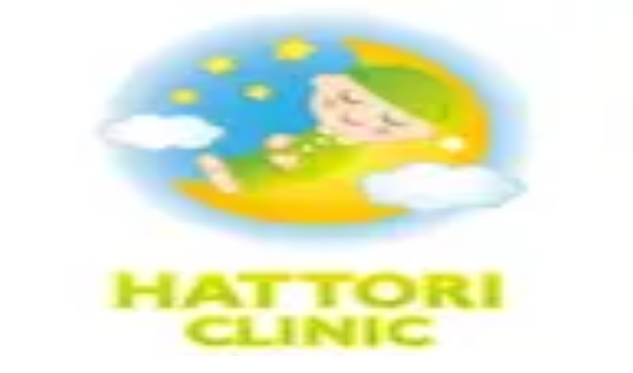

--- FILE ---
content_type: text/html; charset=utf-8
request_url: https://clinics-app.com/clinic/6336a62b3a08a47a769e1c5d
body_size: 25387
content:
<!DOCTYPE html><html lang="ja"><head><meta charSet="utf-8" data-next-head=""/><meta name="viewport" content="initial-scale=1.0,width=device-width" data-next-head=""/><title data-next-head="">【ネット予約可】きむら内科内視鏡クリニックの詳細・予約 | いつもの医療が変わるアプリ melmo</title><meta name="description" content="きむら内科内視鏡クリニックの詳細・予約ページです。診療メニューや予約可能時間帯からご自身に合ったオンライン診療・対面診療の予約ができます。melmo（メルモ）でご自宅などから医師との診察、薬剤師との服薬指導が受けられ、クレジットカード決済の後はご自宅等へお薬が配達され受け取ることができます。" data-next-head=""/><link rel="canonical" href="https://clinics-app.com/clinic/6336a62b3a08a47a769e1c5d" data-next-head=""/><link rel="icon" href="/favicon.ico" data-next-head=""/><link rel="apple-touch-icon" href="/apple-touch-icon.png" data-next-head=""/><link rel="icon" type="image/png" href="/android-chrome-192x192.png" data-next-head=""/><meta property="og:title" content="【ネット予約可】きむら内科内視鏡クリニックの詳細・予約 | いつもの医療が変わるアプリ melmo" data-next-head=""/><meta property="og:description" content="きむら内科内視鏡クリニックの詳細・予約ページです。診療メニューや予約可能時間帯からご自身に合ったオンライン診療・対面診療の予約ができます。melmo（メルモ）でご自宅などから医師との診察、薬剤師との服薬指導が受けられ、クレジットカード決済の後はご自宅等へお薬が配達され受け取ることができます。" data-next-head=""/><meta property="og:image" content="https://d1i04eq2i1689j.cloudfront.net/_next/static/media/og-image.00f9f4ba.png" data-next-head=""/><meta property="og:site_name" content="いつもの医療が変わるアプリ melmo" data-next-head=""/><meta property="og:type" content="website" data-next-head=""/><meta property="og:locale" content="ja_JP" data-next-head=""/><meta name="google-site-verification" content="qthpmffYvpKxhWjkJIH7NO1l-n4755qyXrxuB5YOqZs"/><meta name="google-site-verification" content="MInuqM4ni-xJj0HZHJHAIjl4uq7JlnqIxBN0oUHRubw"/><link rel="preload" href="https://d1i04eq2i1689j.cloudfront.net/_next/static/css/8225a7974f37f450.css" as="style"/><link rel="preload" as="image" imageSrcSet="https://d1i04eq2i1689j.cloudfront.net/_next/static/media/logo.9c9c0979.svg?w=256&amp;q=75 1x, https://d1i04eq2i1689j.cloudfront.net/_next/static/media/logo.9c9c0979.svg?w=384&amp;q=75 2x" data-next-head=""/><script id="google-tag-manager" data-nscript="beforeInteractive">(function(w,d,s,l,i){w[l]=w[l]||[];w[l].push({'gtm.start':
new Date().getTime(),event:'gtm.js'});var f=d.getElementsByTagName(s)[0],
j=d.createElement(s),dl=l!='dataLayer'?'&l='+l:'';j.async=true;j.src=
'https://www.googletagmanager.com/gtm.js?id='+i+dl;f.parentNode.insertBefore(j,f);
})(window,document,'script','dataLayer','GTM-53FKFW');
</script><script id="google-analytics-ga4" data-nscript="beforeInteractive">window.dataLayer = window.dataLayer || [];
function gtag(){dataLayer.push(arguments);}
gtag('js', new Date());
gtag('config', 'G-1FYG7JMJZW', {
  send_page_view: false
});
</script><link rel="stylesheet" href="https://d1i04eq2i1689j.cloudfront.net/_next/static/css/8225a7974f37f450.css" data-n-g=""/><noscript data-n-css=""></noscript><script defer="" noModule="" src="https://d1i04eq2i1689j.cloudfront.net/_next/static/chunks/polyfills-42372ed130431b0a.js"></script><script src="https://d1i04eq2i1689j.cloudfront.net/_next/static/chunks/webpack-9e959f8f6bfa124f.js" defer=""></script><script src="https://d1i04eq2i1689j.cloudfront.net/_next/static/chunks/framework-5e5d1f0b7fa94eaf.js" defer=""></script><script src="https://d1i04eq2i1689j.cloudfront.net/_next/static/chunks/main-c2e3c8aa173b72c8.js" defer=""></script><script src="https://d1i04eq2i1689j.cloudfront.net/_next/static/chunks/pages/_app-e125fbb8c64371b6.js" defer=""></script><script src="https://d1i04eq2i1689j.cloudfront.net/_next/static/chunks/9017-3f05153aca597bac.js" defer=""></script><script src="https://d1i04eq2i1689j.cloudfront.net/_next/static/chunks/6043-852b4f4f84b126ad.js" defer=""></script><script src="https://d1i04eq2i1689j.cloudfront.net/_next/static/chunks/1643-022db19702fd2b63.js" defer=""></script><script src="https://d1i04eq2i1689j.cloudfront.net/_next/static/chunks/7072-cde05e1388aa44eb.js" defer=""></script><script src="https://d1i04eq2i1689j.cloudfront.net/_next/static/chunks/1519-6b25330182d3c2c8.js" defer=""></script><script src="https://d1i04eq2i1689j.cloudfront.net/_next/static/chunks/929-4523e14efbbba2c7.js" defer=""></script><script src="https://d1i04eq2i1689j.cloudfront.net/_next/static/chunks/9741-c68a0a9b92876fab.js" defer=""></script><script src="https://d1i04eq2i1689j.cloudfront.net/_next/static/chunks/7602-16a0e27143409f38.js" defer=""></script><script src="https://d1i04eq2i1689j.cloudfront.net/_next/static/chunks/938-bab24ece0273bf91.js" defer=""></script><script src="https://d1i04eq2i1689j.cloudfront.net/_next/static/chunks/2992-967d90569cb25fc7.js" defer=""></script><script src="https://d1i04eq2i1689j.cloudfront.net/_next/static/chunks/3531-504bd5d5dad27d98.js" defer=""></script><script src="https://d1i04eq2i1689j.cloudfront.net/_next/static/chunks/608-1736b608e685fad6.js" defer=""></script><script src="https://d1i04eq2i1689j.cloudfront.net/_next/static/chunks/3561-302d2cc686bf4d96.js" defer=""></script><script src="https://d1i04eq2i1689j.cloudfront.net/_next/static/chunks/7857-772d51df9a2b8339.js" defer=""></script><script src="https://d1i04eq2i1689j.cloudfront.net/_next/static/chunks/4328-f3fcc2b3f6b236ac.js" defer=""></script><script src="https://d1i04eq2i1689j.cloudfront.net/_next/static/chunks/pages/clinic/%5BclinicId%5D-18db200d1d25930c.js" defer=""></script><script src="https://d1i04eq2i1689j.cloudfront.net/_next/static/vJf-AA5pEphWI7OBT7AyN/_buildManifest.js" defer=""></script><script src="https://d1i04eq2i1689j.cloudfront.net/_next/static/vJf-AA5pEphWI7OBT7AyN/_ssgManifest.js" defer=""></script><style data-styled="" data-styled-version="6.1.19">@layer legacy{.gxidCB{display:block;}}/*!sc*/
@layer legacy{.hCnWxK{display:block;padding:16px;background-color:#ffffff;border-radius:8px;}}/*!sc*/
data-styled.g1[id="sc-6f946c6b-0"]{content:"gxidCB,hCnWxK,"}/*!sc*/
@layer legacy{.fEjvWd{display:inline-block;mask:no-repeat center;mask-size:contain;mask-image:url(https://d1i04eq2i1689j.cloudfront.net/_next/static/media/clinic.9702d949.svg);-webkit-mask:no-repeat center;-webkit-mask-size:contain;-webkit-mask-image:url(https://d1i04eq2i1689j.cloudfront.net/_next/static/media/clinic.9702d949.svg);flex-shrink:0;width:1em;height:1em;font-size:1.5rem;background:#FF474E;}}/*!sc*/
@layer legacy{.iYVdyK{display:inline-block;mask:no-repeat center;mask-size:contain;mask-image:url(https://d1i04eq2i1689j.cloudfront.net/_next/static/media/pharmacy.3b096fd7.svg);-webkit-mask:no-repeat center;-webkit-mask-size:contain;-webkit-mask-image:url(https://d1i04eq2i1689j.cloudfront.net/_next/static/media/pharmacy.3b096fd7.svg);flex-shrink:0;width:1em;height:1em;font-size:1.5rem;background:#23211F;}}/*!sc*/
@layer legacy{.cRfGzp{display:inline-block;mask:no-repeat center;mask-size:contain;mask-image:url(https://d1i04eq2i1689j.cloudfront.net/_next/static/media/chevron_right.2f6f62d2.svg);-webkit-mask:no-repeat center;-webkit-mask-size:contain;-webkit-mask-image:url(https://d1i04eq2i1689j.cloudfront.net/_next/static/media/chevron_right.2f6f62d2.svg);flex-shrink:0;width:1em;height:1em;font-size:inherit;background:currentColor;}}/*!sc*/
@layer legacy{.dIqpMf{display:inline-block;margin-right:4px;mask:no-repeat center;mask-size:contain;mask-image:url(https://d1i04eq2i1689j.cloudfront.net/_next/static/media/map.6d5da55f.svg);-webkit-mask:no-repeat center;-webkit-mask-size:contain;-webkit-mask-image:url(https://d1i04eq2i1689j.cloudfront.net/_next/static/media/map.6d5da55f.svg);flex-shrink:0;width:1em;height:1em;font-size:inherit;background:currentColor;}}/*!sc*/
@layer legacy{.irshYv{display:inline-block;margin-right:4px;mask:no-repeat center;mask-size:contain;mask-image:url(https://d1i04eq2i1689j.cloudfront.net/_next/static/media/train.c216b337.svg);-webkit-mask:no-repeat center;-webkit-mask-size:contain;-webkit-mask-image:url(https://d1i04eq2i1689j.cloudfront.net/_next/static/media/train.c216b337.svg);flex-shrink:0;width:1em;height:1em;font-size:inherit;background:currentColor;}}/*!sc*/
@layer legacy{.fuUvJb{display:inline-block;margin-right:4px;mask:no-repeat center;mask-size:contain;mask-image:url(https://d1i04eq2i1689j.cloudfront.net/_next/static/media/closed.0848b809.svg);-webkit-mask:no-repeat center;-webkit-mask-size:contain;-webkit-mask-image:url(https://d1i04eq2i1689j.cloudfront.net/_next/static/media/closed.0848b809.svg);flex-shrink:0;width:1em;height:1em;font-size:inherit;background:currentColor;}}/*!sc*/
@layer legacy{.fpYNGu{display:inline-block;mask:no-repeat center;mask-size:contain;mask-image:url(https://d1i04eq2i1689j.cloudfront.net/_next/static/media/reservation.5f458631.svg);-webkit-mask:no-repeat center;-webkit-mask-size:contain;-webkit-mask-image:url(https://d1i04eq2i1689j.cloudfront.net/_next/static/media/reservation.5f458631.svg);flex-shrink:0;width:1em;height:1em;font-size:1.25rem;background:currentColor;}}/*!sc*/
@layer legacy{.BKboK{display:inline-block;mask:no-repeat center;mask-size:contain;mask-image:url(https://d1i04eq2i1689j.cloudfront.net/_next/static/media/favorite_fill.d0e46784.svg);-webkit-mask:no-repeat center;-webkit-mask-size:contain;-webkit-mask-image:url(https://d1i04eq2i1689j.cloudfront.net/_next/static/media/favorite_fill.d0e46784.svg);flex-shrink:0;width:1em;height:1em;font-size:1.5rem;background:#9B938D;}}/*!sc*/
@layer legacy{.gdOwQU{display:inline-block;mask:no-repeat center;mask-size:contain;mask-image:url(https://d1i04eq2i1689j.cloudfront.net/_next/static/media/unlock_token.197399ef.svg);-webkit-mask:no-repeat center;-webkit-mask-size:contain;-webkit-mask-image:url(https://d1i04eq2i1689j.cloudfront.net/_next/static/media/unlock_token.197399ef.svg);flex-shrink:0;width:1em;height:1em;font-size:1.5rem;background:currentColor;}}/*!sc*/
@layer legacy{.csVrYl{display:inline-block;mask:no-repeat center;mask-size:contain;mask-image:url(https://d1i04eq2i1689j.cloudfront.net/_next/static/media/clinic.9702d949.svg);-webkit-mask:no-repeat center;-webkit-mask-size:contain;-webkit-mask-image:url(https://d1i04eq2i1689j.cloudfront.net/_next/static/media/clinic.9702d949.svg);flex-shrink:0;width:1em;height:1em;font-size:inherit;background:currentColor;}}/*!sc*/
@layer legacy{.evfZTp{display:inline-block;mask:no-repeat center;mask-size:contain;mask-image:url(https://d1i04eq2i1689j.cloudfront.net/_next/static/media/reservation.5f458631.svg);-webkit-mask:no-repeat center;-webkit-mask-size:contain;-webkit-mask-image:url(https://d1i04eq2i1689j.cloudfront.net/_next/static/media/reservation.5f458631.svg);flex-shrink:0;width:1em;height:1em;font-size:inherit;background:currentColor;}}/*!sc*/
@layer legacy{.ccnzwB{display:inline-block;mask:no-repeat center;mask-size:contain;mask-image:url(https://d1i04eq2i1689j.cloudfront.net/_next/static/media/map.6d5da55f.svg);-webkit-mask:no-repeat center;-webkit-mask-size:contain;-webkit-mask-image:url(https://d1i04eq2i1689j.cloudfront.net/_next/static/media/map.6d5da55f.svg);flex-shrink:0;width:1em;height:1em;font-size:inherit;background:currentColor;}}/*!sc*/
@layer legacy{.KKngT{display:inline-block;mask:no-repeat center;mask-size:contain;mask-image:url(https://d1i04eq2i1689j.cloudfront.net/_next/static/media/method_visit.7a71e4d9.svg);-webkit-mask:no-repeat center;-webkit-mask-size:contain;-webkit-mask-image:url(https://d1i04eq2i1689j.cloudfront.net/_next/static/media/method_visit.7a71e4d9.svg);flex-shrink:0;width:1em;height:1em;font-size:1.125rem;background:currentColor;}}/*!sc*/
@layer legacy{.kdmlue{display:inline-block;mask:no-repeat center;mask-size:contain;mask-image:url(https://d1i04eq2i1689j.cloudfront.net/_next/static/media/chevron_right.2f6f62d2.svg);-webkit-mask:no-repeat center;-webkit-mask-size:contain;-webkit-mask-image:url(https://d1i04eq2i1689j.cloudfront.net/_next/static/media/chevron_right.2f6f62d2.svg);flex-shrink:0;width:1em;height:1em;font-size:1.25rem;background:currentColor;}}/*!sc*/
@layer legacy{.iUrlVx{display:inline-block;mask:no-repeat center;mask-size:contain;mask-image:url(https://d1i04eq2i1689j.cloudfront.net/_next/static/media/chevron_left.1fbf3ee6.svg);-webkit-mask:no-repeat center;-webkit-mask-size:contain;-webkit-mask-image:url(https://d1i04eq2i1689j.cloudfront.net/_next/static/media/chevron_left.1fbf3ee6.svg);flex-shrink:0;width:1em;height:1em;font-size:1.25rem;background:#ffffff;}}/*!sc*/
@layer legacy{.ifiyAl{display:inline-block;mask:no-repeat center;mask-size:contain;mask-image:url(https://d1i04eq2i1689j.cloudfront.net/_next/static/media/chevron_right.2f6f62d2.svg);-webkit-mask:no-repeat center;-webkit-mask-size:contain;-webkit-mask-image:url(https://d1i04eq2i1689j.cloudfront.net/_next/static/media/chevron_right.2f6f62d2.svg);flex-shrink:0;width:1em;height:1em;font-size:1.25rem;background:#ffffff;}}/*!sc*/
@layer legacy{.dJYwRO{display:inline-block;mask:no-repeat center;mask-size:contain;mask-image:url(https://d1i04eq2i1689j.cloudfront.net/_next/static/media/add.e7cc3e97.svg);-webkit-mask:no-repeat center;-webkit-mask-size:contain;-webkit-mask-image:url(https://d1i04eq2i1689j.cloudfront.net/_next/static/media/add.e7cc3e97.svg);flex-shrink:0;width:1em;height:1em;font-size:1.25rem;background:currentColor;}}/*!sc*/
data-styled.g3[id="sc-a83567eb-0"]{content:"fEjvWd,iYVdyK,cRfGzp,dIqpMf,irshYv,fuUvJb,fpYNGu,BKboK,gdOwQU,csVrYl,evfZTp,ccnzwB,KKngT,kdmlue,iUrlVx,ifiyAl,dJYwRO,"}/*!sc*/
@layer legacy{.dsxFZE{display:flex;flex-wrap:wrap;gap:4px;}}/*!sc*/
@layer legacy{.cQrbPU{display:flex;flex-direction:column;align-items:start;gap:8px;}}/*!sc*/
@layer legacy{.fzuCLA{display:flex;padding:16px;background-color:#ffffff;border-radius:8px;flex-direction:column;gap:8px;}}/*!sc*/
data-styled.g5[id="sc-d7588f7f-0"]{content:"dsxFZE,cQrbPU,fzuCLA,"}/*!sc*/
@layer legacy{.htEBdV{display:inline-block;padding-top:2px;padding-right:8px;padding-bottom:2px;padding-left:8px;border-radius:99999px;font-size:0.75rem;font-weight:bold;white-space:nowrap;border-width:1px;border-style:solid;border-color:#445566;background:#ffffff;color:#23211F;}}/*!sc*/
@layer legacy{.krjEJF{display:inline-block;padding-top:4px;padding-right:16px;padding-bottom:4px;padding-left:16px;border-radius:99999px;font-size:0.75rem;font-weight:bold;white-space:nowrap;border-width:1px;border-style:solid;border-color:#445566;background:#ffffff;color:#23211F;}}/*!sc*/
data-styled.g7[id="sc-a56a41c9-0"]{content:"htEBdV,krjEJF,"}/*!sc*/
@layer legacy{.dWtANu{display:block;position:relative;width:100%;height:3px;overflow:hidden;}}/*!sc*/
data-styled.g11[id="sc-c34ff4d3-0"]{content:"dWtANu,"}/*!sc*/
@layer legacy{.isIqwR{position:absolute;width:100%;height:100%;background:#33a9ff;opacity:0.15;}}/*!sc*/
data-styled.g12[id="sc-c34ff4d3-1"]{content:"isIqwR,"}/*!sc*/
@layer legacy{.epIrfh{position:absolute;left:-145.166611%;width:100%;height:100%;transform-origin:top left;animation:gYDIYO5381 2s infinite linear;}}/*!sc*/
data-styled.g13[id="sc-c34ff4d3-2"]{content:"epIrfh,"}/*!sc*/
@layer legacy{.dgyrQG{position:absolute;width:100%;height:100%;background:#33a9ff;animation:kiMAnG5381 2s infinite linear;}}/*!sc*/
data-styled.g14[id="sc-c34ff4d3-3"]{content:"dgyrQG,"}/*!sc*/
@layer legacy{.gkjnmb{position:absolute;left:-54.888891%;width:100%;height:100%;transform-origin:top left;animation:bTCipu5381 2s infinite linear;}}/*!sc*/
data-styled.g15[id="sc-c34ff4d3-4"]{content:"gkjnmb,"}/*!sc*/
@layer legacy{.eXIAok{position:absolute;width:100%;height:100%;background:#33a9ff;animation:emgzYw5381 2s infinite linear;}}/*!sc*/
data-styled.g16[id="sc-c34ff4d3-5"]{content:"eXIAok,"}/*!sc*/
@layer legacy{.jPyViR{display:block;width:100%;word-break:break-all;font-size:0.875rem;}}/*!sc*/
@layer legacy{.hIOIwX{display:inline-block;word-break:break-all;font-size:0.875rem;font-weight:bold;color:#5C5651;white-space:pre-wrap;}}/*!sc*/
@layer legacy{.UQNcR{display:block;width:100%;word-break:break-all;font-size:0.75rem;}}/*!sc*/
data-styled.g27[id="sc-195e09d6-0"]{content:"jPyViR,hIOIwX,UQNcR,"}/*!sc*/
@layer legacy{.gITIWp{padding:24px;background:#ffffff;border-radius:8px;}}/*!sc*/
data-styled.g54[id="sc-bd33fa83-0"]{content:"gITIWp,"}/*!sc*/
@layer legacy{.gVPpiE{width:100%;border-collapse:collapse;}}/*!sc*/
@layer legacy{@media screen and (max-width: 1023px){.gVPpiE{display:flex;flex-direction:column;}}}/*!sc*/
@layer legacy{@media screen and (max-width: 1023px){.gVPpiE{display:flex;flex-direction:column;}}}/*!sc*/
@layer legacy{.gVPpiE tr{border-top:1px solid #D9D9D9;border-bottom:1px solid #D9D9D9;}}/*!sc*/
@layer legacy{@media screen and (max-width: 1023px){.gVPpiE tr{display:flex;flex-direction:column;padding:8px;gap:4px;}}}/*!sc*/
@layer legacy{.gVPpiE th,.gVPpiE td{padding:16px 4px;font-size:0.875rem;}}/*!sc*/
@layer legacy{@media screen and (max-width: 1023px){.gVPpiE th,.gVPpiE td{display:block;padding:0;}}}/*!sc*/
@layer legacy{.gVPpiE th{text-align:left;white-space:nowrap;min-width:80px;}}/*!sc*/
@layer legacy{.gVPpiE td{word-break:break-all;}}/*!sc*/
data-styled.g55[id="sc-bd33fa83-1"]{content:"gVPpiE,"}/*!sc*/
@layer legacy{.bhzHhO{position:relative;}}/*!sc*/
data-styled.g56[id="sc-74828bf4-0"]{content:"bhzHhO,"}/*!sc*/
@layer legacy{.gMLMPX{width:100%;border-collapse:collapse;}}/*!sc*/
@layer legacy{@media screen and (max-width: 1023px){.gMLMPX th,.gMLMPX td{padding:8px 4px;}}}/*!sc*/
@layer legacy{@media screen and (min-width: 1024px){.gMLMPX th,.gMLMPX td{padding:8px 16px;}}}/*!sc*/
@layer legacy{.gMLMPX th :first-child,.gMLMPX td :first-child{padding-left:16px;}}/*!sc*/
@layer legacy{.gMLMPX th :last-child,.gMLMPX td :last-child{padding-right:16px;}}/*!sc*/
@layer legacy{.gMLMPX thead tr{background:#ffffff;}}/*!sc*/
@layer legacy{.gMLMPX thead tr,.gMLMPX tbody tr:not(:last-child){border-bottom:1px solid #D9D9D9;}}/*!sc*/
@layer legacy{.gMLMPX tbody tr:nth-child(odd){background:#ffffff;}}/*!sc*/
@layer legacy{.gMLMPX tbody tr:nth-child(even){background:#F6F4F3;}}/*!sc*/
@layer legacy{.gMLMPX th{text-align:left;}}/*!sc*/
@layer legacy{.gMLMPX td{text-align:center;}}/*!sc*/
@layer legacy{@media screen and (max-width: 1023px){.gMLMPX th,.gMLMPX thead td{font-size:0.75rem;}}}/*!sc*/
@layer legacy{@media screen and (min-width: 1024px){.gMLMPX th,.gMLMPX thead td{font-size:0.875rem;}}}/*!sc*/
@layer legacy{.gMLMPX tbody td{line-height:1;}}/*!sc*/
@layer legacy{@media screen and (max-width: 1023px){.gMLMPX tbody td{font-size:1.5rem;}}}/*!sc*/
@layer legacy{@media screen and (min-width: 1024px){.gMLMPX tbody td{font-size:1.875rem;}}}/*!sc*/
data-styled.g57[id="sc-74828bf4-1"]{content:"gMLMPX,"}/*!sc*/
@layer legacy{@keyframes gYDIYO5381{0%{transform:translateX(0);}20%{animation-timing-function:cubic-bezier(.5,0,.701732,.495819);transform:translateX(0);}59.15%{animation-timing-function:cubic-bezier(.302435,.381352,.55,.956352);transform:translateX(83.67142%);}100%{transform:translateX(200.611057%);}}}/*!sc*/
data-styled.g113[id="sc-keyframes-gYDIYO"]{content:"gYDIYO5381,"}/*!sc*/
@layer legacy{@keyframes kiMAnG5381{0%{transform:scaleX(.08);}36.65%{animation-timing-function:cubic-bezier(.334731,.12482,.785844,1);transform:scaleX(.08);}69.15%{animation-timing-function:cubic-bezier(.06,.11,.6,1);transform:scaleX(.661479);}100%{transform:scaleX(.08);}}}/*!sc*/
data-styled.g114[id="sc-keyframes-kiMAnG"]{content:"kiMAnG5381,"}/*!sc*/
@layer legacy{@keyframes bTCipu5381{0%{animation-timing-function:cubic-bezier(.15,0,.515058,.409685);transform:translateX(0);}25%{animation-timing-function:cubic-bezier(.31033,.284058,.8,.733712);transform:translateX(37.651913%);}48.35%{animation-timing-function:cubic-bezier(.4,.627035,.6,.902026);transform:translateX(84.386165%);}100%{transform:translateX(160.277782%);}}}/*!sc*/
data-styled.g115[id="sc-keyframes-bTCipu"]{content:"bTCipu5381,"}/*!sc*/
@layer legacy{@keyframes emgzYw5381{0%{animation-timing-function:cubic-bezier(.205028,.057051,.57661,.453971);transform:scaleX(.08);}19.15%{animation-timing-function:cubic-bezier(.152313,.196432,.648374,1.004315);transform:scaleX(.457104);}44.15%{animation-timing-function:cubic-bezier(.257759,-.003163,.211762,1.38179);transform:scaleX(.72796);}100%{transform:scaleX(.08);}}}/*!sc*/
data-styled.g116[id="sc-keyframes-emgzYw"]{content:"emgzYw5381,"}/*!sc*/
</style></head><body><noscript><iframe src="https://www.googletagmanager.com/ns.html?id=GTM-53FKFW" height="0" width="0" style="display:none;visibility:hidden"></iframe></noscript><link rel="preload" as="image" imageSrcSet="https://d1i04eq2i1689j.cloudfront.net/_next/static/media/logo.9c9c0979.svg?w=256&amp;q=75 1x, https://d1i04eq2i1689j.cloudfront.net/_next/static/media/logo.9c9c0979.svg?w=384&amp;q=75 2x"/><div id="__next"><div class="fPSBzf iRgpoQ bYPztT bvMRZh hdAwi qbeer cCOcnz dMMuNs dMMuMP AxiEa jODebB cERSkX"><style>
        @keyframes feedbackFadeInOutShort {
          0%, 100% {
            margin-bottom: -100%;
            transform: translateY(-100%);
            opacity: 0;
          }
          6%, 94% {
            margin-bottom: 0.5rem;
            transform: translateY(0);
            opacity: 1;
          }
        }

        @keyframes feedbackFadeInOutMedium {
          0%, 100% {
            margin-bottom: -100%;
            transform: translateY(-100%);
            opacity: 0;
          }
          3%, 97% {
            margin-bottom: 0.5rem;
            transform: translateY(0);
            opacity: 1;
          }
        }

        @keyframes feedbackFadeInOutLong {
          0%, 100% {
            margin-bottom: -100%;
            transform: translateY(-100%);
            opacity: 0;
          }
          1.5%, 98.5% {
            margin-bottom: 0.5rem;
            transform: translateY(0);
            opacity: 1;
          }
        }

        @keyframes feedbackFadeIn {
          0% {
            margin-bottom: -100%;
            transform: translateY(-100%);
            opacity: 0;
          }
          100% {
            margin-bottom: 0.5rem;
            transform: translateY(0);
            opacity: 1;
          }
        }
        </style></div><div class="hdAwi qbeer ceVRBr hYZFkb jSrFjV jmJVSA cHPhu" data-visible="false"><div class="sc-c34ff4d3-0 dWtANu"><div class="sc-c34ff4d3-1 isIqwR"></div><div class="sc-c34ff4d3-2 epIrfh"><div class="sc-c34ff4d3-3 dgyrQG"></div></div><div class="sc-c34ff4d3-4 gkjnmb"><div class="sc-c34ff4d3-5 eXIAok"></div></div></div></div><!--$--><div class="fPSBzf iRgpoQ eSclfY"><header class="jTWvec jmzEDN hefOfS bCShOO jeZnfj"><div class="fzoNxe gvREuY kVsPaL"><div class="fPSBzf bYPztT jzIEiB jGoIIY"><a class="cGFOJB" href="/"><img alt="melmo" width="141" height="30" decoding="async" data-nimg="1" class="cGFOJB" style="color:transparent" srcSet="https://d1i04eq2i1689j.cloudfront.net/_next/static/media/logo.9c9c0979.svg?w=256&amp;q=75 1x, https://d1i04eq2i1689j.cloudfront.net/_next/static/media/logo.9c9c0979.svg?w=384&amp;q=75 2x" src="https://d1i04eq2i1689j.cloudfront.net/_next/static/media/logo.9c9c0979.svg?w=384&amp;q=75"/></a><div class="hlUslA"></div></div></div><div class="ddgODW kWNLQG jXSfKH qbeer kyGdCf eCaVMz hzavxS zYOSj"><nav class="fPSBzf pKjuE gMbCGh hmOAlq kvIxex bpwmxo cYfqxq kHLQXP cBzsRi kTqxvF kqegfD eSZKAk dKYEbU hvXVgu jMfyfY eYcYwj gjDYDS hjtIdw knnzZr ioVVaa ndNlT ddNPKA drJkVY bEJCby ddYEjV iFVSsR jhtzAW jbtnze fZTOoU geroRY fcnqPf eXnnrA iaoKqt kQvxXe dcvSzL gNYvej hguONX gWaQGV fAstcP cfKqfm jIxVBF ffpSsd eTkQpz iAWPcu"><a data-selected="true" href="/clinic"><span type="clinic" color="primary" class="sc-a83567eb-0 fEjvWd xNKXN kBgCLP"></span>病院・診療所</a><a data-selected="false" href="/pharmacy"><span type="pharmacy" color="black" class="sc-a83567eb-0 iYVdyK xNKXN kBgCLP"></span>薬局</a></nav></div></header><main class="hlUslA bczRKr" data-fullscreen="false"><div class="kyitnA ckSLnj coifUy fzoqjw kWauZD fzoNxe gvREzd pBbuk fuvyuF danzic ipufu" data-fullscreen="false"><div class="diIEev pWVou fzopYj"><div><div class="cGFOJB diIDYy"><a href="#" target="_blank" rel="noopener noreferrer" class="cGFOJB iRHOuU eiQvLo ekUXaB"><img alt="melmo アプリをダウンロード" loading="lazy" width="359" height="64" decoding="async" data-nimg="1" class="hYZFkb eAZrqn" style="color:transparent" srcSet="https://d1i04eq2i1689j.cloudfront.net/_next/static/media/download_mobile.c1a56769.svg?w=384&amp;q=75 1x, https://d1i04eq2i1689j.cloudfront.net/_next/static/media/download_mobile.c1a56769.svg?w=750&amp;q=75 2x" src="https://d1i04eq2i1689j.cloudfront.net/_next/static/media/download_mobile.c1a56769.svg?w=750&amp;q=75"/></a></div><div class="ddgODW gPeiGt"><a href="#" target="_blank" rel="noopener noreferrer" class="cGFOJB iRHOuU eiQvLo ekUXaB"><img alt="melmo アプリをダウンロード" loading="lazy" width="680" height="112" decoding="async" data-nimg="1" class="hYZFkb eAZrqn" style="color:transparent" srcSet="https://d1i04eq2i1689j.cloudfront.net/_next/static/media/download_desktop.163a484e.svg?w=750&amp;q=75 1x, https://d1i04eq2i1689j.cloudfront.net/_next/static/media/download_desktop.163a484e.svg?w=1920&amp;q=75 2x" src="https://d1i04eq2i1689j.cloudfront.net/_next/static/media/download_desktop.163a484e.svg?w=1920&amp;q=75"/></a></div></div></div><div class="fzoNvZ"><div class="fPSBzf etJpkR eluWrw bYPztT pWVwj hUfTXw pWVvC hUoroZ fzoNwz hTYSDd fzoNxe hUgPvs coifMe ggSfSu ipcUyu"><ol itemScope="" itemType="https://schema.org/BreadcrumbList" class="fPSBzf ioEsgS hlUslA pThsL"><li itemScope="" itemType="https://schema.org/ListItem" itemProp="itemListElement" class="fPSBzf bYPztT pThsL AMuyK fZjQrI cbkwRf jBhIFb"><a itemProp="item" href="/"><span itemProp="name">melmo</span></a><meta itemProp="position" content="1"/></li><li itemScope="" itemType="https://schema.org/ListItem" itemProp="itemListElement" class="fPSBzf bYPztT pThsL AMuyK fZjQrI cbkwRf jBhIFb"><span type="chevron_right" class="sc-a83567eb-0 cRfGzp"></span><a itemProp="item" href="/clinic"><span itemProp="name">病院・診療所をさがす</span></a><meta itemProp="position" content="2"/></li><li itemScope="" itemType="https://schema.org/ListItem" itemProp="itemListElement" class="fPSBzf bYPztT pThsL AMuyK fZjQrI cbkwRf jBhIFb"><span type="chevron_right" class="sc-a83567eb-0 cRfGzp"></span><a itemProp="item" href="/clinic/pref23"><span itemProp="name">愛知県</span></a><meta itemProp="position" content="3"/></li><li itemScope="" itemType="https://schema.org/ListItem" itemProp="itemListElement" class="fPSBzf bYPztT pThsL AMuyK fZjQrI cbkwRf jBhIFb"><span type="chevron_right" class="sc-a83567eb-0 cRfGzp"></span><a itemProp="item" href="/clinic/pref23/city23203"><span itemProp="name">一宮市</span></a><meta itemProp="position" content="4"/></li><li itemScope="" itemType="https://schema.org/ListItem" itemProp="itemListElement" class="fPSBzf bYPztT pThsL AMuyK fZjQrI cbkwRf jBhIFb"><span type="chevron_right" class="sc-a83567eb-0 cRfGzp"></span><span itemProp="name">きむら内科内視鏡クリニック</span><meta itemProp="position" content="5"/></li></ol></div></div><div class="fzopYj"><div class="gnlqYH dEvDxE iLUPsB dJhuAD cgzmzJ"><div class="fPSBzf iRgpoQ eluWqF AxhTk jDSxmT pezuA juDAYH"><div class="fPSBzf iRgpoQ eluWqF hlUslA pKjuE juDAYH"><div class="jmzEDN jTWvec fzozgh fzozgi gnlqYH dNTNvO cYzMrZ"><img alt="きむら内科内視鏡クリニックのロゴ画像" loading="lazy" decoding="async" data-nimg="fill" class="fXCUBF cFQgsI" style="position:absolute;height:100%;width:100%;left:0;top:0;right:0;bottom:0;color:transparent" sizes="80px" srcSet="https://d1i04eq2i1689j.cloudfront.net/_next/image?url=https%3A%2F%2Fd18fktiuhhpgn2.cloudfront.net%2Fattachments%2F550308d38b139b0db95c6b29dd051eb7a9a75d02%2Fstore%2F38983cae4a040b4d6bf6dfe54645fd19d17a996b81b4e33a7c8b1639c13a%2Ffile.png&amp;w=16&amp;q=75 16w, https://d1i04eq2i1689j.cloudfront.net/_next/image?url=https%3A%2F%2Fd18fktiuhhpgn2.cloudfront.net%2Fattachments%2F550308d38b139b0db95c6b29dd051eb7a9a75d02%2Fstore%2F38983cae4a040b4d6bf6dfe54645fd19d17a996b81b4e33a7c8b1639c13a%2Ffile.png&amp;w=32&amp;q=75 32w, https://d1i04eq2i1689j.cloudfront.net/_next/image?url=https%3A%2F%2Fd18fktiuhhpgn2.cloudfront.net%2Fattachments%2F550308d38b139b0db95c6b29dd051eb7a9a75d02%2Fstore%2F38983cae4a040b4d6bf6dfe54645fd19d17a996b81b4e33a7c8b1639c13a%2Ffile.png&amp;w=48&amp;q=75 48w, https://d1i04eq2i1689j.cloudfront.net/_next/image?url=https%3A%2F%2Fd18fktiuhhpgn2.cloudfront.net%2Fattachments%2F550308d38b139b0db95c6b29dd051eb7a9a75d02%2Fstore%2F38983cae4a040b4d6bf6dfe54645fd19d17a996b81b4e33a7c8b1639c13a%2Ffile.png&amp;w=64&amp;q=75 64w, https://d1i04eq2i1689j.cloudfront.net/_next/image?url=https%3A%2F%2Fd18fktiuhhpgn2.cloudfront.net%2Fattachments%2F550308d38b139b0db95c6b29dd051eb7a9a75d02%2Fstore%2F38983cae4a040b4d6bf6dfe54645fd19d17a996b81b4e33a7c8b1639c13a%2Ffile.png&amp;w=96&amp;q=75 96w, https://d1i04eq2i1689j.cloudfront.net/_next/image?url=https%3A%2F%2Fd18fktiuhhpgn2.cloudfront.net%2Fattachments%2F550308d38b139b0db95c6b29dd051eb7a9a75d02%2Fstore%2F38983cae4a040b4d6bf6dfe54645fd19d17a996b81b4e33a7c8b1639c13a%2Ffile.png&amp;w=128&amp;q=75 128w, https://d1i04eq2i1689j.cloudfront.net/_next/image?url=https%3A%2F%2Fd18fktiuhhpgn2.cloudfront.net%2Fattachments%2F550308d38b139b0db95c6b29dd051eb7a9a75d02%2Fstore%2F38983cae4a040b4d6bf6dfe54645fd19d17a996b81b4e33a7c8b1639c13a%2Ffile.png&amp;w=256&amp;q=75 256w, https://d1i04eq2i1689j.cloudfront.net/_next/image?url=https%3A%2F%2Fd18fktiuhhpgn2.cloudfront.net%2Fattachments%2F550308d38b139b0db95c6b29dd051eb7a9a75d02%2Fstore%2F38983cae4a040b4d6bf6dfe54645fd19d17a996b81b4e33a7c8b1639c13a%2Ffile.png&amp;w=384&amp;q=75 384w, https://d1i04eq2i1689j.cloudfront.net/_next/image?url=https%3A%2F%2Fd18fktiuhhpgn2.cloudfront.net%2Fattachments%2F550308d38b139b0db95c6b29dd051eb7a9a75d02%2Fstore%2F38983cae4a040b4d6bf6dfe54645fd19d17a996b81b4e33a7c8b1639c13a%2Ffile.png&amp;w=640&amp;q=75 640w, https://d1i04eq2i1689j.cloudfront.net/_next/image?url=https%3A%2F%2Fd18fktiuhhpgn2.cloudfront.net%2Fattachments%2F550308d38b139b0db95c6b29dd051eb7a9a75d02%2Fstore%2F38983cae4a040b4d6bf6dfe54645fd19d17a996b81b4e33a7c8b1639c13a%2Ffile.png&amp;w=750&amp;q=75 750w, https://d1i04eq2i1689j.cloudfront.net/_next/image?url=https%3A%2F%2Fd18fktiuhhpgn2.cloudfront.net%2Fattachments%2F550308d38b139b0db95c6b29dd051eb7a9a75d02%2Fstore%2F38983cae4a040b4d6bf6dfe54645fd19d17a996b81b4e33a7c8b1639c13a%2Ffile.png&amp;w=828&amp;q=75 828w, https://d1i04eq2i1689j.cloudfront.net/_next/image?url=https%3A%2F%2Fd18fktiuhhpgn2.cloudfront.net%2Fattachments%2F550308d38b139b0db95c6b29dd051eb7a9a75d02%2Fstore%2F38983cae4a040b4d6bf6dfe54645fd19d17a996b81b4e33a7c8b1639c13a%2Ffile.png&amp;w=1080&amp;q=75 1080w, https://d1i04eq2i1689j.cloudfront.net/_next/image?url=https%3A%2F%2Fd18fktiuhhpgn2.cloudfront.net%2Fattachments%2F550308d38b139b0db95c6b29dd051eb7a9a75d02%2Fstore%2F38983cae4a040b4d6bf6dfe54645fd19d17a996b81b4e33a7c8b1639c13a%2Ffile.png&amp;w=1200&amp;q=75 1200w, https://d1i04eq2i1689j.cloudfront.net/_next/image?url=https%3A%2F%2Fd18fktiuhhpgn2.cloudfront.net%2Fattachments%2F550308d38b139b0db95c6b29dd051eb7a9a75d02%2Fstore%2F38983cae4a040b4d6bf6dfe54645fd19d17a996b81b4e33a7c8b1639c13a%2Ffile.png&amp;w=1920&amp;q=75 1920w, https://d1i04eq2i1689j.cloudfront.net/_next/image?url=https%3A%2F%2Fd18fktiuhhpgn2.cloudfront.net%2Fattachments%2F550308d38b139b0db95c6b29dd051eb7a9a75d02%2Fstore%2F38983cae4a040b4d6bf6dfe54645fd19d17a996b81b4e33a7c8b1639c13a%2Ffile.png&amp;w=2048&amp;q=75 2048w, https://d1i04eq2i1689j.cloudfront.net/_next/image?url=https%3A%2F%2Fd18fktiuhhpgn2.cloudfront.net%2Fattachments%2F550308d38b139b0db95c6b29dd051eb7a9a75d02%2Fstore%2F38983cae4a040b4d6bf6dfe54645fd19d17a996b81b4e33a7c8b1639c13a%2Ffile.png&amp;w=3840&amp;q=75 3840w" src="https://d1i04eq2i1689j.cloudfront.net/_next/image?url=https%3A%2F%2Fd18fktiuhhpgn2.cloudfront.net%2Fattachments%2F550308d38b139b0db95c6b29dd051eb7a9a75d02%2Fstore%2F38983cae4a040b4d6bf6dfe54645fd19d17a996b81b4e33a7c8b1639c13a%2Ffile.png&amp;w=3840&amp;q=75"/></div><div class="fPSBzf iRgpoQ hlUslA pKjuE"><h1 class="emLcqB hGHvhs">きむら内科内視鏡クリニック</h1><div class="fPSBzf iRgpoQ pThsL"><div class="fPSBzf bYPztT"><span type="map" class="sc-a83567eb-0 dIqpMf"></span><span class="blXTuo">愛知県一宮市木曽川町外割田字堀田119番地1<!-- --> <a class="bHDsof iQQPil hGHvhs" href="/clinic/6336a62b3a08a47a769e1c5d/access#contents">(地図・アクセス)</a></span></div><div class="fPSBzf bYPztT"><span type="train" class="sc-a83567eb-0 irshYv"></span><span class="blXTuo">名鉄名古屋本線<!-- -->新木曽川駅</span></div><div class="fPSBzf bYPztT"><span type="closed" class="sc-a83567eb-0 fuUvJb"></span><span class="blXTuo">月曜・日曜・祝日<!-- -->休み</span></div></div><div class="fPSBzf gasSYy pThsL"><div class="sc-a56a41c9-0 htEBdV">内科</div><div class="sc-a56a41c9-0 htEBdV">消化器内科</div></div></div></div><div class="fPSBzf iRgpoQ jmzEDN eiDLZd pvuga"><div class="fPSBzf iRgpoQ pKjuE"><div class="jTWvec"><a class="fPSBzf bYPztT bYPznK AxhTk pThsL dJhuAD fjhPsc kJRcoH hGHvhs dVMBUe ivDjBJ" data-tight="false" href="/clinic/6336a62b3a08a47a769e1c5d/service#contents"><span type="reservation" class="sc-a83567eb-0 fpYNGu"></span>予約する</a></div><button type="button" class="fPSBzf bYPztT bYPznK AxhTk pThsL dJhuAD crIbJx kJRcoH hGHvhs"><span type="favorite_fill" color="light" class="sc-a83567eb-0 BKboK"></span>かかりつけ</button></div><div class="fPSBzf bYPznK"><button type="button" class="fPSBzf bYPztT pThsL bHDsof"><span type="unlock_token" class="sc-a83567eb-0 gdOwQU"></span><span class="iQQPil hGHvhs">再診コードを受け取った方はこちら</span></button></div></div></div></div></div><div class="lnopcr gfIMdc qbeer Axjab cuuCiT bgjuYv"><div class="diIEev jXSfKH dQccif hYZFkb ATIgZ cERSkX"></div><div class="gnlqYH cgzmzJ kKqPsz iLUPsB dJhuAD cnxaWW lDGdG jiWUtM cpVwK hrXfxJ ddGccu jsHRYb gogFuQ dYGPTa jpyWaU gwZyqW fCzwpV biXPIa jArMQj hTLTzX jRNkTo" data-sticking="false"><div id="contents" class="jTWvec kgcbKo"></div><div class="fPSBzf"><a data-selected="true" class="fPSBzf bYPztT bYPznK jTWvec hYZFkb jGoVil gvJHCJ fzpbDp bemqAC bkDvIV iPJGQr iLUPsB cbkwRf khtefB bpuMrN jmnHPf dsyLVQ bprDvI fXzRzP sVaOT hkQQDF eXEXHN lcyxHy kobXAH fmecUE cXkgUg" href="/clinic/6336a62b3a08a47a769e1c5d"><span type="clinic" class="sc-a83567eb-0 csVrYl xEQJi jkcQoh iVHetj"></span><span class="AMuyK cOsfrr hGHvhs ljIhoq kaYPKj">トップ</span></a><a data-selected="false" class="fPSBzf bYPztT bYPznK jTWvec hYZFkb jGoVil gvJHCJ fzpbDp bemqAC bkDvIV iPJGQr iLUPsB cbkwRf khtefB bpuMrN jmnHPf dsyLVQ bprDvI fXzRzP sVaOT hkQQDF eXEXHN lcyxHy kobXAH fmecUE cXkgUg" href="/clinic/6336a62b3a08a47a769e1c5d/service#contents"><span type="reservation" class="sc-a83567eb-0 evfZTp xEQJi jkcQoh iVHetj"></span><span class="AMuyK cOsfrr hGHvhs ljIhoq kaYPKj">予約</span></a><a data-selected="false" class="fPSBzf bYPztT bYPznK jTWvec hYZFkb jGoVil gvJHCJ fzpbDp bemqAC bkDvIV iPJGQr iLUPsB cbkwRf khtefB bpuMrN jmnHPf dsyLVQ bprDvI fXzRzP sVaOT hkQQDF eXEXHN lcyxHy kobXAH fmecUE cXkgUg" href="/clinic/6336a62b3a08a47a769e1c5d/access#contents"><span type="map" class="sc-a83567eb-0 ccnzwB xEQJi jkcQoh iVHetj"></span><span class="AMuyK cOsfrr hGHvhs ljIhoq kaYPKj">アクセス</span></a></div></div></div><div class="fPSBzf iRgpoQ eluWqF pBpwg fznPwa fZUNZn dUADVJ" data-headline="true"><div class="hVpAQY hlUslA"><div class="fPSBzf iRgpoQ jSqJiD"><div><div class="fPSBzf iRgpoQ jSqJiD"><div class="fPSBzf iRgpoQ fzoqgp kVkSgP fzoqgU pezuA bCShOO dJhuAD"><div class="fPSBzf iRgpoQ pKjuE"><p class="blXTuo gNOQHw fanxwJ dtWqMc eVencT" data-truncated="false" data-clamp="true">当院は内視鏡や消化器疾患の専門診療から高血圧、脂質異常症、糖尿病などの生活習慣病まで広く診療を行っている内科のクリニックです。胃癌、大腸癌による死亡をゼロにすることを目標に地域の皆様の健康に貢献したいと思っております。これまで食道癌、胃癌、大腸癌に対する内視鏡的治療を施行してきました。「また受けても良い」、「辛くなかった」、そう思っていただける内視鏡クリニックを目指しています。通院の待ち時間の軽減にオンライン診療を導入しました。安定している生活習慣病の方の定期処方、内視鏡の検査結果説明や内視鏡の事前診察に是非ご活用ください。</p><div class="fPSBzf cYgELy jgRfXy" data-hidden="true"><button type="button" class="bHDsof blXTuo hGHvhs">続きを読む</button></div></div></div><div><h2 class="fzoNvZ kJRcoH ivyxcY hGHvhs">診療メニュー</h2><div class="fPSBzf iRgpoQ pKjuE"><div class="fPSBzf iRgpoQ fzoqgp kVkSnq fzoqgU dJhuAD iLUPsB"><div class="fPSBzf iRgpoQ pCmHl juDBhG"><div class="fPSBzf iRgpoQ fzpbyo dgGYBf"><div class="fPSBzf bYPztT gasSYy fzpbxZ bexXyy fzpbyo dgGYBf"><div class="sc-a56a41c9-0 htEBdV">保険診療</div><h3 class="rsfWJ etvxih cSzYfC hwMBsN"><a href="/clinic/6336a62b3a08a47a769e1c5d/service/6401624bba32054e494c3031#contents">一般内科外来（初診）</a></h3></div></div><div class="fPSBzf iRgpoQ pThsL cJbTQI"><div class="fPSBzf bYPztT gasSYy fzpbyo beBCNn fzoNxW"><div class="fPSBzf bYPztT pThsL"><span type="method_visit" class="sc-a83567eb-0 KKngT"></span><span class="blXTuo hGHvhs">対面診療</span></div></div><p class="fzoAWg gNOQHw iQQPil kcOtiV">当院に初めて受診する方、前回の受診から半年以上経過されている方はこちらからご予約ください。
特定検診、検診については電話のみでの予約となっております。</p></div></div><div class="fPSBzf jTWvec fzoqjJ"><a class="fPSBzf bYPztT bYPznK hYZFkb fzoAXm gvJHCJ fzoqgU pThsL dJhuAD crIbJx kJRcoH hGHvhs" href="/clinic/6336a62b3a08a47a769e1c5d/service/6401624bba32054e494c3031#contents"><span>詳細を見る</span><span type="chevron_right" class="sc-a83567eb-0 kdmlue gFFYFP"></span></a></div></div><div class="fPSBzf iRgpoQ fzoqgp kVkSnq fzoqgU dJhuAD iLUPsB"><div class="fPSBzf iRgpoQ pCmHl juDBhG"><div class="fPSBzf iRgpoQ fzpbyo dgGYBf"><div class="fPSBzf bYPztT gasSYy fzpbxZ bexXyy fzpbyo dgGYBf"><div class="sc-a56a41c9-0 htEBdV">保険診療</div><h3 class="rsfWJ etvxih cSzYfC hwMBsN"><a href="/clinic/6336a62b3a08a47a769e1c5d/service/6401627f69e1a21085ea41e2#contents">一般内科外来（再診）</a></h3></div></div><div class="fPSBzf iRgpoQ pThsL cJbTQI"><div class="fPSBzf bYPztT gasSYy fzpbyo beBCNn fzoNxW"><div class="fPSBzf bYPztT pThsL"><span type="method_visit" class="sc-a83567eb-0 KKngT"></span><span class="blXTuo hGHvhs">対面診療</span></div></div><p class="fzoAWg gNOQHw iQQPil kcOtiV">当院に受診歴があり、現在通院中の方はこちらからご予約ください。
特定検診、検診については電話のみでの予約となっております。</p></div></div><div class="fPSBzf jTWvec fzoqjJ"><a class="fPSBzf bYPztT bYPznK hYZFkb fzoAXm gvJHCJ fzoqgU pThsL dJhuAD crIbJx kJRcoH hGHvhs" href="/clinic/6336a62b3a08a47a769e1c5d/service/6401627f69e1a21085ea41e2#contents"><span>詳細を見る</span><span type="chevron_right" class="sc-a83567eb-0 kdmlue gFFYFP"></span></a></div></div><div class="fPSBzf iRgpoQ fzoqgp kVkSnq fzoqgU dJhuAD iLUPsB"><div class="fPSBzf iRgpoQ pCmHl juDBhG"><div class="fPSBzf iRgpoQ fzpbyo dgGYBf"><div class="fPSBzf bYPztT gasSYy fzpbxZ bexXyy fzpbyo dgGYBf"><div class="sc-a56a41c9-0 htEBdV">保険診療</div><h3 class="rsfWJ etvxih cSzYfC hwMBsN"><a href="/clinic/6336a62b3a08a47a769e1c5d/service/64114c2cf896e50f9306125d#contents">発熱外来</a></h3></div></div><div class="fPSBzf iRgpoQ pThsL cJbTQI"><div class="fPSBzf bYPztT gasSYy fzpbyo beBCNn fzoNxW"><div class="fPSBzf bYPztT pThsL"><span type="method_visit" class="sc-a83567eb-0 KKngT"></span><span class="blXTuo hGHvhs">対面診療</span></div></div><p class="fzoAWg gNOQHw iQQPil kcOtiV">発熱症状のある方、新型コロナウイルス・インフルエンザウイルス感染が疑われる方はこちらからご予約ください。
必要に応じて「抗原検査」を実施します。
※発熱外来を受診される方は専用の診察室（クリニック裏側）にご案内いたします。
※当院到着後は院内に入らず、必ずお電話でご連絡をお願いいたします。</p></div></div><div class="fPSBzf jTWvec fzoqjJ"><a class="fPSBzf bYPztT bYPznK hYZFkb fzoAXm gvJHCJ fzoqgU pThsL dJhuAD crIbJx kJRcoH hGHvhs" href="/clinic/6336a62b3a08a47a769e1c5d/service/64114c2cf896e50f9306125d#contents"><span>詳細を見る</span><span type="chevron_right" class="sc-a83567eb-0 kdmlue gFFYFP"></span></a></div></div></div><a class="fPSBzf bYPztT bYPznK fzoNEP AxhTk pKjuE dJhuAD eNUMyR kJRcoH hGHvhs" href="/clinic/6336a62b3a08a47a769e1c5d/service#contents">すべての診療メニューを見る<span type="chevron_right" class="sc-a83567eb-0 kdmlue"></span></a></div></div></div><div><h2 class="fzoNvZ kJRcoH ivyxcY hGHvhs">基本情報</h2><div class="sc-6f946c6b-0 sc-bd33fa83-0 gxidCB gITIWp"><table class="sc-bd33fa83-1 gVPpiE"><tbody><tr><th>名称</th><td>きむら内科内視鏡クリニック</td></tr><tr><th>住所</th><td>愛知県一宮市木曽川町外割田字堀田119番地1</td></tr><tr><th>アクセス</th><td><span class="sc-195e09d6-0 jPyViR">名鉄名古屋本線<!-- -->新木曽川駅</span></td></tr><tr><th>電話</th><td>0586525235</td></tr><tr><th>診療科</th><td><div class="sc-d7588f7f-0 dsxFZE"><div class="sc-a56a41c9-0 krjEJF">内科</div><div class="sc-a56a41c9-0 krjEJF">消化器内科</div></div></td></tr><tr><th>駐車場</th><td><div class="sc-d7588f7f-0 cQrbPU"><div class="sc-a56a41c9-0 krjEJF">駐車場なし</div></div></td></tr><tr><th>専門医</th><td><div class="sc-d7588f7f-0 dsxFZE"><div class="sc-a56a41c9-0 krjEJF">総合内科専門医</div><div class="sc-a56a41c9-0 krjEJF">肝臓専門医</div><div class="sc-a56a41c9-0 krjEJF">消化器病専門医</div><div class="sc-a56a41c9-0 krjEJF">消化器内視鏡専門医</div></div></td></tr><tr><th>健診/検査</th><td><div class="sc-d7588f7f-0 dsxFZE"><div class="sc-a56a41c9-0 krjEJF">胃カメラ（上部消化管内視鏡検査・胃内視鏡検査）</div><div class="sc-a56a41c9-0 krjEJF">大腸内視鏡検査</div><div class="sc-a56a41c9-0 krjEJF">胸部X線検査</div><div class="sc-a56a41c9-0 krjEJF">胃がん検診</div><div class="sc-a56a41c9-0 krjEJF">肺がん検診</div><div class="sc-a56a41c9-0 krjEJF">大腸がん検診</div><div class="sc-a56a41c9-0 krjEJF">前立腺がん検診</div><div class="sc-a56a41c9-0 krjEJF">新型コロナウイルス抗原検査</div><div class="sc-a56a41c9-0 krjEJF">便潜血検査</div><div class="sc-a56a41c9-0 krjEJF">インフルエンザウイルス抗原検査</div></div></td></tr></tbody></table></div></div><div><h2 class="fzoNvZ kJRcoH ivyxcY hGHvhs">診療時間</h2><div radius="l" class="sc-d7588f7f-0 fzuCLA"><div class="sc-74828bf4-0 bhzHhO"><table class="sc-74828bf4-1 gMLMPX"><thead><tr><th>診療時間</th><td>月</td><td>火</td><td>水</td><td>木</td><td>金</td><td>土</td><td>日</td><td>祝</td></tr></thead><tbody><tr><th>09:00〜12:00</th><td></td><td>●</td><td>●</td><td>●</td><td>●</td><td>●</td><td></td><td></td></tr><tr><th>15:30〜18:00</th><td></td><td>●</td><td>●</td><td>●</td><td>●</td><td></td><td></td><td></td></tr></tbody></table></div><div radius="l" class="sc-6f946c6b-0 hCnWxK"><span color="dark" class="sc-195e09d6-0 hIOIwX">休診日：月曜・日曜・祝日</span></div><span class="sc-195e09d6-0 UQNcR">※ 医療機関の診療時間は上記の通りですが、すでに予約が埋まっている場合や病院の都合などにより実際に予約可能な日時と異なる場合がありますのでご了承ください</span></div></div><div><h2 class="fzoNvZ kJRcoH ivyxcY hGHvhs">愛知県<!-- -->で特徴的な診療内容を受診できる病院・診療所をさがす</h2><div class="fPSBzf gasSYy fzpbyo fzopVo"><a class="bHDsof blXTuo hGHvhs" href="/clinic/pref23/feature-fever">発熱外来</a><a class="bHDsof blXTuo hGHvhs" href="/clinic/pref23/feature-female">女性特有の診療・相談</a><a class="bHDsof blXTuo hGHvhs" href="/clinic/pref23/feature-male">男性特有の診療・相談</a><a class="bHDsof blXTuo hGHvhs" href="/clinic/pref23/feature-allergies">アレルギーに関する診療・相談</a></div></div><div><h2 class="fzoNvZ kJRcoH ivyxcY hGHvhs">愛知県<!-- -->で他の診療内容で検索する</h2><div class="fPSBzf gasSYy fzpbyo fzopVo"><a class="bHDsof blXTuo hGHvhs" href="/clinic/pref23/category-internal_medicine">内科</a><a class="bHDsof blXTuo hGHvhs" href="/clinic/pref23/category-psychiatry_and_psychosomatic_internal_medicine">精神科・心療内科</a><a class="bHDsof blXTuo hGHvhs" href="/clinic/pref23/category-dermatology">皮膚科</a><a class="bHDsof blXTuo hGHvhs" href="/clinic/pref23/category-obstetrics_and_gynecology">産婦人科</a><a class="bHDsof blXTuo hGHvhs" href="/clinic/pref23/category-otolaryngology">耳鼻咽喉科</a><a class="bHDsof blXTuo hGHvhs" href="/clinic/pref23/category-pediatrics">小児科</a><a class="bHDsof blXTuo hGHvhs" href="/clinic/pref23/category-aesthetic_dermatology">美容皮膚科</a><a class="bHDsof blXTuo hGHvhs" href="/clinic/pref23/category-orthopaedic_surgery">整形外科</a><a class="bHDsof blXTuo hGHvhs" href="/clinic/pref23/category-urology">泌尿器科</a><a class="bHDsof blXTuo hGHvhs" href="/clinic/pref23/category-neurosurgery_surgery">脳神経外科</a><a class="bHDsof blXTuo hGHvhs" href="/clinic/pref23/category-ophthalmology">眼科</a></div></div><div><h2 class="fzoNvZ kJRcoH ivyxcY hGHvhs">きむら内科内視鏡クリニック<!-- -->の近くの病院・診療所</h2><div><div class="jTWvec"><div class="fPSBzf pKjuE pWVvC hUoroZ fzoNxe hUgPvs BEBLL fmyqBg ggSfSu ipcUyu"><div class="fPSBzf jmzEDN mDXBc dWKhYY jHIOMu ewYsfK bjDbXe fiAyde kaDRsK dhrcLE"><a class="cGFOJB dMMuNs AxhTk dTBYkx iLUPsB dJhuAD crIbJx" href="/clinic/67bd63e8d587344354b683e9"><div class="fPSBzf bYPznK"><div class="jmzEDN jTWvec fznYYc fznYYn gnlqYH dNTNvO cYzMrZ"><img alt="きそがわ不破クリニックのロゴ画像" loading="lazy" decoding="async" data-nimg="fill" class="fXCUBF cFQgsI" style="position:absolute;height:100%;width:100%;left:0;top:0;right:0;bottom:0;color:transparent" sizes="80px" srcSet="https://d1i04eq2i1689j.cloudfront.net/_next/image?url=https%3A%2F%2Fd18fktiuhhpgn2.cloudfront.net%2Fattachments%2Fb3daea48a8edae845458a8237319aa454f35b489%2Fstore%2Fd719a88bfbc037470c30359bd1e6c08e3fe5c261c3516bf255a90107ab70%2Ffile.png&amp;w=16&amp;q=75 16w, https://d1i04eq2i1689j.cloudfront.net/_next/image?url=https%3A%2F%2Fd18fktiuhhpgn2.cloudfront.net%2Fattachments%2Fb3daea48a8edae845458a8237319aa454f35b489%2Fstore%2Fd719a88bfbc037470c30359bd1e6c08e3fe5c261c3516bf255a90107ab70%2Ffile.png&amp;w=32&amp;q=75 32w, https://d1i04eq2i1689j.cloudfront.net/_next/image?url=https%3A%2F%2Fd18fktiuhhpgn2.cloudfront.net%2Fattachments%2Fb3daea48a8edae845458a8237319aa454f35b489%2Fstore%2Fd719a88bfbc037470c30359bd1e6c08e3fe5c261c3516bf255a90107ab70%2Ffile.png&amp;w=48&amp;q=75 48w, https://d1i04eq2i1689j.cloudfront.net/_next/image?url=https%3A%2F%2Fd18fktiuhhpgn2.cloudfront.net%2Fattachments%2Fb3daea48a8edae845458a8237319aa454f35b489%2Fstore%2Fd719a88bfbc037470c30359bd1e6c08e3fe5c261c3516bf255a90107ab70%2Ffile.png&amp;w=64&amp;q=75 64w, https://d1i04eq2i1689j.cloudfront.net/_next/image?url=https%3A%2F%2Fd18fktiuhhpgn2.cloudfront.net%2Fattachments%2Fb3daea48a8edae845458a8237319aa454f35b489%2Fstore%2Fd719a88bfbc037470c30359bd1e6c08e3fe5c261c3516bf255a90107ab70%2Ffile.png&amp;w=96&amp;q=75 96w, https://d1i04eq2i1689j.cloudfront.net/_next/image?url=https%3A%2F%2Fd18fktiuhhpgn2.cloudfront.net%2Fattachments%2Fb3daea48a8edae845458a8237319aa454f35b489%2Fstore%2Fd719a88bfbc037470c30359bd1e6c08e3fe5c261c3516bf255a90107ab70%2Ffile.png&amp;w=128&amp;q=75 128w, https://d1i04eq2i1689j.cloudfront.net/_next/image?url=https%3A%2F%2Fd18fktiuhhpgn2.cloudfront.net%2Fattachments%2Fb3daea48a8edae845458a8237319aa454f35b489%2Fstore%2Fd719a88bfbc037470c30359bd1e6c08e3fe5c261c3516bf255a90107ab70%2Ffile.png&amp;w=256&amp;q=75 256w, https://d1i04eq2i1689j.cloudfront.net/_next/image?url=https%3A%2F%2Fd18fktiuhhpgn2.cloudfront.net%2Fattachments%2Fb3daea48a8edae845458a8237319aa454f35b489%2Fstore%2Fd719a88bfbc037470c30359bd1e6c08e3fe5c261c3516bf255a90107ab70%2Ffile.png&amp;w=384&amp;q=75 384w, https://d1i04eq2i1689j.cloudfront.net/_next/image?url=https%3A%2F%2Fd18fktiuhhpgn2.cloudfront.net%2Fattachments%2Fb3daea48a8edae845458a8237319aa454f35b489%2Fstore%2Fd719a88bfbc037470c30359bd1e6c08e3fe5c261c3516bf255a90107ab70%2Ffile.png&amp;w=640&amp;q=75 640w, https://d1i04eq2i1689j.cloudfront.net/_next/image?url=https%3A%2F%2Fd18fktiuhhpgn2.cloudfront.net%2Fattachments%2Fb3daea48a8edae845458a8237319aa454f35b489%2Fstore%2Fd719a88bfbc037470c30359bd1e6c08e3fe5c261c3516bf255a90107ab70%2Ffile.png&amp;w=750&amp;q=75 750w, https://d1i04eq2i1689j.cloudfront.net/_next/image?url=https%3A%2F%2Fd18fktiuhhpgn2.cloudfront.net%2Fattachments%2Fb3daea48a8edae845458a8237319aa454f35b489%2Fstore%2Fd719a88bfbc037470c30359bd1e6c08e3fe5c261c3516bf255a90107ab70%2Ffile.png&amp;w=828&amp;q=75 828w, https://d1i04eq2i1689j.cloudfront.net/_next/image?url=https%3A%2F%2Fd18fktiuhhpgn2.cloudfront.net%2Fattachments%2Fb3daea48a8edae845458a8237319aa454f35b489%2Fstore%2Fd719a88bfbc037470c30359bd1e6c08e3fe5c261c3516bf255a90107ab70%2Ffile.png&amp;w=1080&amp;q=75 1080w, https://d1i04eq2i1689j.cloudfront.net/_next/image?url=https%3A%2F%2Fd18fktiuhhpgn2.cloudfront.net%2Fattachments%2Fb3daea48a8edae845458a8237319aa454f35b489%2Fstore%2Fd719a88bfbc037470c30359bd1e6c08e3fe5c261c3516bf255a90107ab70%2Ffile.png&amp;w=1200&amp;q=75 1200w, https://d1i04eq2i1689j.cloudfront.net/_next/image?url=https%3A%2F%2Fd18fktiuhhpgn2.cloudfront.net%2Fattachments%2Fb3daea48a8edae845458a8237319aa454f35b489%2Fstore%2Fd719a88bfbc037470c30359bd1e6c08e3fe5c261c3516bf255a90107ab70%2Ffile.png&amp;w=1920&amp;q=75 1920w, https://d1i04eq2i1689j.cloudfront.net/_next/image?url=https%3A%2F%2Fd18fktiuhhpgn2.cloudfront.net%2Fattachments%2Fb3daea48a8edae845458a8237319aa454f35b489%2Fstore%2Fd719a88bfbc037470c30359bd1e6c08e3fe5c261c3516bf255a90107ab70%2Ffile.png&amp;w=2048&amp;q=75 2048w, https://d1i04eq2i1689j.cloudfront.net/_next/image?url=https%3A%2F%2Fd18fktiuhhpgn2.cloudfront.net%2Fattachments%2Fb3daea48a8edae845458a8237319aa454f35b489%2Fstore%2Fd719a88bfbc037470c30359bd1e6c08e3fe5c261c3516bf255a90107ab70%2Ffile.png&amp;w=3840&amp;q=75 3840w" src="https://d1i04eq2i1689j.cloudfront.net/_next/image?url=https%3A%2F%2Fd18fktiuhhpgn2.cloudfront.net%2Fattachments%2Fb3daea48a8edae845458a8237319aa454f35b489%2Fstore%2Fd719a88bfbc037470c30359bd1e6c08e3fe5c261c3516bf255a90107ab70%2Ffile.png&amp;w=3840&amp;q=75"/></div></div><div class="fPSBzf iRgpoQ fzoqjJ pKjuE"><div class="fPSBzf iRgpoQ pThsL"><div class="blXTuo hGHvhs bvMScN">きそがわ不破クリニック</div><div class="iQQPil bvMScN">愛知県一宮市木曽川町里小牧寺東172</div></div><div class="fPSBzf gasSYy pThsL"><div class="sc-a56a41c9-0 krjEJF fzpbDU fzoNxe fIBnLI kFYpmu">産婦人科</div><div class="sc-a56a41c9-0 krjEJF fzpbDU fzoNxe fIBnLI kFYpmu">婦人科</div></div></div></a></div><div class="fPSBzf jmzEDN mDXBc dWKhYY jHIOMu ewYsfK bjDbXe fiAyde kaDRsK dhrcLE"><a class="cGFOJB dMMuNs AxhTk dTBYkx iLUPsB dJhuAD crIbJx" href="/clinic/5f5acb4ec12127716e1f6410"><div class="fPSBzf bYPznK"><div class="jmzEDN jTWvec fznYYc fznYYn gnlqYH dNTNvO cYzMrZ"><img alt="浅井耳鼻咽喉科医院のロゴ画像" loading="lazy" decoding="async" data-nimg="fill" class="fXCUBF cFQgsI" style="position:absolute;height:100%;width:100%;left:0;top:0;right:0;bottom:0;color:transparent" sizes="80px" srcSet="https://d1i04eq2i1689j.cloudfront.net/_next/image?url=https%3A%2F%2Fd18fktiuhhpgn2.cloudfront.net%2Fattachments%2F5be5d466fb23af0ca93f6ab2b0c9a5a7db3ca6ba%2Fstore%2F3a48196bd45ae6e586a84400099a49e0ed1638e2d14078fcc6c2a20af61e%2Ffile.png&amp;w=16&amp;q=75 16w, https://d1i04eq2i1689j.cloudfront.net/_next/image?url=https%3A%2F%2Fd18fktiuhhpgn2.cloudfront.net%2Fattachments%2F5be5d466fb23af0ca93f6ab2b0c9a5a7db3ca6ba%2Fstore%2F3a48196bd45ae6e586a84400099a49e0ed1638e2d14078fcc6c2a20af61e%2Ffile.png&amp;w=32&amp;q=75 32w, https://d1i04eq2i1689j.cloudfront.net/_next/image?url=https%3A%2F%2Fd18fktiuhhpgn2.cloudfront.net%2Fattachments%2F5be5d466fb23af0ca93f6ab2b0c9a5a7db3ca6ba%2Fstore%2F3a48196bd45ae6e586a84400099a49e0ed1638e2d14078fcc6c2a20af61e%2Ffile.png&amp;w=48&amp;q=75 48w, https://d1i04eq2i1689j.cloudfront.net/_next/image?url=https%3A%2F%2Fd18fktiuhhpgn2.cloudfront.net%2Fattachments%2F5be5d466fb23af0ca93f6ab2b0c9a5a7db3ca6ba%2Fstore%2F3a48196bd45ae6e586a84400099a49e0ed1638e2d14078fcc6c2a20af61e%2Ffile.png&amp;w=64&amp;q=75 64w, https://d1i04eq2i1689j.cloudfront.net/_next/image?url=https%3A%2F%2Fd18fktiuhhpgn2.cloudfront.net%2Fattachments%2F5be5d466fb23af0ca93f6ab2b0c9a5a7db3ca6ba%2Fstore%2F3a48196bd45ae6e586a84400099a49e0ed1638e2d14078fcc6c2a20af61e%2Ffile.png&amp;w=96&amp;q=75 96w, https://d1i04eq2i1689j.cloudfront.net/_next/image?url=https%3A%2F%2Fd18fktiuhhpgn2.cloudfront.net%2Fattachments%2F5be5d466fb23af0ca93f6ab2b0c9a5a7db3ca6ba%2Fstore%2F3a48196bd45ae6e586a84400099a49e0ed1638e2d14078fcc6c2a20af61e%2Ffile.png&amp;w=128&amp;q=75 128w, https://d1i04eq2i1689j.cloudfront.net/_next/image?url=https%3A%2F%2Fd18fktiuhhpgn2.cloudfront.net%2Fattachments%2F5be5d466fb23af0ca93f6ab2b0c9a5a7db3ca6ba%2Fstore%2F3a48196bd45ae6e586a84400099a49e0ed1638e2d14078fcc6c2a20af61e%2Ffile.png&amp;w=256&amp;q=75 256w, https://d1i04eq2i1689j.cloudfront.net/_next/image?url=https%3A%2F%2Fd18fktiuhhpgn2.cloudfront.net%2Fattachments%2F5be5d466fb23af0ca93f6ab2b0c9a5a7db3ca6ba%2Fstore%2F3a48196bd45ae6e586a84400099a49e0ed1638e2d14078fcc6c2a20af61e%2Ffile.png&amp;w=384&amp;q=75 384w, https://d1i04eq2i1689j.cloudfront.net/_next/image?url=https%3A%2F%2Fd18fktiuhhpgn2.cloudfront.net%2Fattachments%2F5be5d466fb23af0ca93f6ab2b0c9a5a7db3ca6ba%2Fstore%2F3a48196bd45ae6e586a84400099a49e0ed1638e2d14078fcc6c2a20af61e%2Ffile.png&amp;w=640&amp;q=75 640w, https://d1i04eq2i1689j.cloudfront.net/_next/image?url=https%3A%2F%2Fd18fktiuhhpgn2.cloudfront.net%2Fattachments%2F5be5d466fb23af0ca93f6ab2b0c9a5a7db3ca6ba%2Fstore%2F3a48196bd45ae6e586a84400099a49e0ed1638e2d14078fcc6c2a20af61e%2Ffile.png&amp;w=750&amp;q=75 750w, https://d1i04eq2i1689j.cloudfront.net/_next/image?url=https%3A%2F%2Fd18fktiuhhpgn2.cloudfront.net%2Fattachments%2F5be5d466fb23af0ca93f6ab2b0c9a5a7db3ca6ba%2Fstore%2F3a48196bd45ae6e586a84400099a49e0ed1638e2d14078fcc6c2a20af61e%2Ffile.png&amp;w=828&amp;q=75 828w, https://d1i04eq2i1689j.cloudfront.net/_next/image?url=https%3A%2F%2Fd18fktiuhhpgn2.cloudfront.net%2Fattachments%2F5be5d466fb23af0ca93f6ab2b0c9a5a7db3ca6ba%2Fstore%2F3a48196bd45ae6e586a84400099a49e0ed1638e2d14078fcc6c2a20af61e%2Ffile.png&amp;w=1080&amp;q=75 1080w, https://d1i04eq2i1689j.cloudfront.net/_next/image?url=https%3A%2F%2Fd18fktiuhhpgn2.cloudfront.net%2Fattachments%2F5be5d466fb23af0ca93f6ab2b0c9a5a7db3ca6ba%2Fstore%2F3a48196bd45ae6e586a84400099a49e0ed1638e2d14078fcc6c2a20af61e%2Ffile.png&amp;w=1200&amp;q=75 1200w, https://d1i04eq2i1689j.cloudfront.net/_next/image?url=https%3A%2F%2Fd18fktiuhhpgn2.cloudfront.net%2Fattachments%2F5be5d466fb23af0ca93f6ab2b0c9a5a7db3ca6ba%2Fstore%2F3a48196bd45ae6e586a84400099a49e0ed1638e2d14078fcc6c2a20af61e%2Ffile.png&amp;w=1920&amp;q=75 1920w, https://d1i04eq2i1689j.cloudfront.net/_next/image?url=https%3A%2F%2Fd18fktiuhhpgn2.cloudfront.net%2Fattachments%2F5be5d466fb23af0ca93f6ab2b0c9a5a7db3ca6ba%2Fstore%2F3a48196bd45ae6e586a84400099a49e0ed1638e2d14078fcc6c2a20af61e%2Ffile.png&amp;w=2048&amp;q=75 2048w, https://d1i04eq2i1689j.cloudfront.net/_next/image?url=https%3A%2F%2Fd18fktiuhhpgn2.cloudfront.net%2Fattachments%2F5be5d466fb23af0ca93f6ab2b0c9a5a7db3ca6ba%2Fstore%2F3a48196bd45ae6e586a84400099a49e0ed1638e2d14078fcc6c2a20af61e%2Ffile.png&amp;w=3840&amp;q=75 3840w" src="https://d1i04eq2i1689j.cloudfront.net/_next/image?url=https%3A%2F%2Fd18fktiuhhpgn2.cloudfront.net%2Fattachments%2F5be5d466fb23af0ca93f6ab2b0c9a5a7db3ca6ba%2Fstore%2F3a48196bd45ae6e586a84400099a49e0ed1638e2d14078fcc6c2a20af61e%2Ffile.png&amp;w=3840&amp;q=75"/></div></div><div class="fPSBzf iRgpoQ fzoqjJ pKjuE"><div class="fPSBzf iRgpoQ pThsL"><div class="blXTuo hGHvhs bvMScN">浅井耳鼻咽喉科医院</div><div class="iQQPil bvMScN">愛知県一宮市木曽川町里小牧清水50</div></div><div class="fPSBzf gasSYy pThsL"><div class="sc-a56a41c9-0 krjEJF fzpbDU fzoNxe fIBnLI kFYpmu">耳鼻咽喉科</div><div class="sc-a56a41c9-0 krjEJF fzpbDU fzoNxe fIBnLI kFYpmu">アレルギー科</div></div></div></a></div><div class="fPSBzf jmzEDN mDXBc dWKhYY jHIOMu ewYsfK bjDbXe fiAyde kaDRsK dhrcLE"><a class="cGFOJB dMMuNs AxhTk dTBYkx iLUPsB dJhuAD crIbJx" href="/clinic/66cff4599a40320fee0b2a23"><div class="fPSBzf bYPznK"><div class="jmzEDN jTWvec fznYYc fznYYn gnlqYH dNTNvO cYzMrZ"><img alt=" 宮の森クリニックのロゴ画像" loading="lazy" decoding="async" data-nimg="fill" class="fXCUBF cFQgsI" style="position:absolute;height:100%;width:100%;left:0;top:0;right:0;bottom:0;color:transparent" sizes="80px" srcSet="https://d1i04eq2i1689j.cloudfront.net/_next/image?url=https%3A%2F%2Fd18fktiuhhpgn2.cloudfront.net%2Fattachments%2F090b0dc79b057db155fc9b533fb8e5eae9629f10%2Fstore%2Fd3533cd13ee127f1ef5f4d48c3b503e67706f28755815d4cf0e9ba68a463%2Ffile.jpeg&amp;w=16&amp;q=75 16w, https://d1i04eq2i1689j.cloudfront.net/_next/image?url=https%3A%2F%2Fd18fktiuhhpgn2.cloudfront.net%2Fattachments%2F090b0dc79b057db155fc9b533fb8e5eae9629f10%2Fstore%2Fd3533cd13ee127f1ef5f4d48c3b503e67706f28755815d4cf0e9ba68a463%2Ffile.jpeg&amp;w=32&amp;q=75 32w, https://d1i04eq2i1689j.cloudfront.net/_next/image?url=https%3A%2F%2Fd18fktiuhhpgn2.cloudfront.net%2Fattachments%2F090b0dc79b057db155fc9b533fb8e5eae9629f10%2Fstore%2Fd3533cd13ee127f1ef5f4d48c3b503e67706f28755815d4cf0e9ba68a463%2Ffile.jpeg&amp;w=48&amp;q=75 48w, https://d1i04eq2i1689j.cloudfront.net/_next/image?url=https%3A%2F%2Fd18fktiuhhpgn2.cloudfront.net%2Fattachments%2F090b0dc79b057db155fc9b533fb8e5eae9629f10%2Fstore%2Fd3533cd13ee127f1ef5f4d48c3b503e67706f28755815d4cf0e9ba68a463%2Ffile.jpeg&amp;w=64&amp;q=75 64w, https://d1i04eq2i1689j.cloudfront.net/_next/image?url=https%3A%2F%2Fd18fktiuhhpgn2.cloudfront.net%2Fattachments%2F090b0dc79b057db155fc9b533fb8e5eae9629f10%2Fstore%2Fd3533cd13ee127f1ef5f4d48c3b503e67706f28755815d4cf0e9ba68a463%2Ffile.jpeg&amp;w=96&amp;q=75 96w, https://d1i04eq2i1689j.cloudfront.net/_next/image?url=https%3A%2F%2Fd18fktiuhhpgn2.cloudfront.net%2Fattachments%2F090b0dc79b057db155fc9b533fb8e5eae9629f10%2Fstore%2Fd3533cd13ee127f1ef5f4d48c3b503e67706f28755815d4cf0e9ba68a463%2Ffile.jpeg&amp;w=128&amp;q=75 128w, https://d1i04eq2i1689j.cloudfront.net/_next/image?url=https%3A%2F%2Fd18fktiuhhpgn2.cloudfront.net%2Fattachments%2F090b0dc79b057db155fc9b533fb8e5eae9629f10%2Fstore%2Fd3533cd13ee127f1ef5f4d48c3b503e67706f28755815d4cf0e9ba68a463%2Ffile.jpeg&amp;w=256&amp;q=75 256w, https://d1i04eq2i1689j.cloudfront.net/_next/image?url=https%3A%2F%2Fd18fktiuhhpgn2.cloudfront.net%2Fattachments%2F090b0dc79b057db155fc9b533fb8e5eae9629f10%2Fstore%2Fd3533cd13ee127f1ef5f4d48c3b503e67706f28755815d4cf0e9ba68a463%2Ffile.jpeg&amp;w=384&amp;q=75 384w, https://d1i04eq2i1689j.cloudfront.net/_next/image?url=https%3A%2F%2Fd18fktiuhhpgn2.cloudfront.net%2Fattachments%2F090b0dc79b057db155fc9b533fb8e5eae9629f10%2Fstore%2Fd3533cd13ee127f1ef5f4d48c3b503e67706f28755815d4cf0e9ba68a463%2Ffile.jpeg&amp;w=640&amp;q=75 640w, https://d1i04eq2i1689j.cloudfront.net/_next/image?url=https%3A%2F%2Fd18fktiuhhpgn2.cloudfront.net%2Fattachments%2F090b0dc79b057db155fc9b533fb8e5eae9629f10%2Fstore%2Fd3533cd13ee127f1ef5f4d48c3b503e67706f28755815d4cf0e9ba68a463%2Ffile.jpeg&amp;w=750&amp;q=75 750w, https://d1i04eq2i1689j.cloudfront.net/_next/image?url=https%3A%2F%2Fd18fktiuhhpgn2.cloudfront.net%2Fattachments%2F090b0dc79b057db155fc9b533fb8e5eae9629f10%2Fstore%2Fd3533cd13ee127f1ef5f4d48c3b503e67706f28755815d4cf0e9ba68a463%2Ffile.jpeg&amp;w=828&amp;q=75 828w, https://d1i04eq2i1689j.cloudfront.net/_next/image?url=https%3A%2F%2Fd18fktiuhhpgn2.cloudfront.net%2Fattachments%2F090b0dc79b057db155fc9b533fb8e5eae9629f10%2Fstore%2Fd3533cd13ee127f1ef5f4d48c3b503e67706f28755815d4cf0e9ba68a463%2Ffile.jpeg&amp;w=1080&amp;q=75 1080w, https://d1i04eq2i1689j.cloudfront.net/_next/image?url=https%3A%2F%2Fd18fktiuhhpgn2.cloudfront.net%2Fattachments%2F090b0dc79b057db155fc9b533fb8e5eae9629f10%2Fstore%2Fd3533cd13ee127f1ef5f4d48c3b503e67706f28755815d4cf0e9ba68a463%2Ffile.jpeg&amp;w=1200&amp;q=75 1200w, https://d1i04eq2i1689j.cloudfront.net/_next/image?url=https%3A%2F%2Fd18fktiuhhpgn2.cloudfront.net%2Fattachments%2F090b0dc79b057db155fc9b533fb8e5eae9629f10%2Fstore%2Fd3533cd13ee127f1ef5f4d48c3b503e67706f28755815d4cf0e9ba68a463%2Ffile.jpeg&amp;w=1920&amp;q=75 1920w, https://d1i04eq2i1689j.cloudfront.net/_next/image?url=https%3A%2F%2Fd18fktiuhhpgn2.cloudfront.net%2Fattachments%2F090b0dc79b057db155fc9b533fb8e5eae9629f10%2Fstore%2Fd3533cd13ee127f1ef5f4d48c3b503e67706f28755815d4cf0e9ba68a463%2Ffile.jpeg&amp;w=2048&amp;q=75 2048w, https://d1i04eq2i1689j.cloudfront.net/_next/image?url=https%3A%2F%2Fd18fktiuhhpgn2.cloudfront.net%2Fattachments%2F090b0dc79b057db155fc9b533fb8e5eae9629f10%2Fstore%2Fd3533cd13ee127f1ef5f4d48c3b503e67706f28755815d4cf0e9ba68a463%2Ffile.jpeg&amp;w=3840&amp;q=75 3840w" src="https://d1i04eq2i1689j.cloudfront.net/_next/image?url=https%3A%2F%2Fd18fktiuhhpgn2.cloudfront.net%2Fattachments%2F090b0dc79b057db155fc9b533fb8e5eae9629f10%2Fstore%2Fd3533cd13ee127f1ef5f4d48c3b503e67706f28755815d4cf0e9ba68a463%2Ffile.jpeg&amp;w=3840&amp;q=75"/></div></div><div class="fPSBzf iRgpoQ fzoqjJ pKjuE"><div class="fPSBzf iRgpoQ pThsL"><div class="blXTuo hGHvhs bvMScN"> 宮の森クリニック</div><div class="iQQPil bvMScN">愛知県一宮市東五城北作野52-1</div></div><div class="fPSBzf gasSYy pThsL"><div class="sc-a56a41c9-0 krjEJF fzpbDU fzoNxe fIBnLI kFYpmu">内科</div><div class="sc-a56a41c9-0 krjEJF fzpbDU fzoNxe fIBnLI kFYpmu">小児科</div><div class="sc-a56a41c9-0 krjEJF fzpbDU fzoNxe fIBnLI kFYpmu">外科</div><span class="bUyOMB fzpbDU fzoNxe fIBnLI kFYpmu">…</span></div></div></a></div><div class="fPSBzf jmzEDN mDXBc dWKhYY jHIOMu ewYsfK bjDbXe fiAyde kaDRsK dhrcLE"><a class="cGFOJB dMMuNs AxhTk dTBYkx iLUPsB dJhuAD crIbJx" href="/clinic/5ea3e0a76dbcd27bf0de7dd1"><div class="fPSBzf bYPznK"><div class="jmzEDN jTWvec fznYYc fznYYn gnlqYH dNTNvO cYzMrZ"><img alt="医療法人 山下病院のロゴ画像" loading="lazy" decoding="async" data-nimg="fill" class="fXCUBF cFQgsI" style="position:absolute;height:100%;width:100%;left:0;top:0;right:0;bottom:0;color:transparent" sizes="80px" srcSet="https://d1i04eq2i1689j.cloudfront.net/_next/image?url=https%3A%2F%2Fd18fktiuhhpgn2.cloudfront.net%2Fattachments%2F4e3087815223ff125d78c1135149bd817e3d0d1d%2Fstore%2F48d6604e2f5473b0fcbe6b802934088c1424d6376ea0eeb45568d66bf515%2Ffile.png&amp;w=16&amp;q=75 16w, https://d1i04eq2i1689j.cloudfront.net/_next/image?url=https%3A%2F%2Fd18fktiuhhpgn2.cloudfront.net%2Fattachments%2F4e3087815223ff125d78c1135149bd817e3d0d1d%2Fstore%2F48d6604e2f5473b0fcbe6b802934088c1424d6376ea0eeb45568d66bf515%2Ffile.png&amp;w=32&amp;q=75 32w, https://d1i04eq2i1689j.cloudfront.net/_next/image?url=https%3A%2F%2Fd18fktiuhhpgn2.cloudfront.net%2Fattachments%2F4e3087815223ff125d78c1135149bd817e3d0d1d%2Fstore%2F48d6604e2f5473b0fcbe6b802934088c1424d6376ea0eeb45568d66bf515%2Ffile.png&amp;w=48&amp;q=75 48w, https://d1i04eq2i1689j.cloudfront.net/_next/image?url=https%3A%2F%2Fd18fktiuhhpgn2.cloudfront.net%2Fattachments%2F4e3087815223ff125d78c1135149bd817e3d0d1d%2Fstore%2F48d6604e2f5473b0fcbe6b802934088c1424d6376ea0eeb45568d66bf515%2Ffile.png&amp;w=64&amp;q=75 64w, https://d1i04eq2i1689j.cloudfront.net/_next/image?url=https%3A%2F%2Fd18fktiuhhpgn2.cloudfront.net%2Fattachments%2F4e3087815223ff125d78c1135149bd817e3d0d1d%2Fstore%2F48d6604e2f5473b0fcbe6b802934088c1424d6376ea0eeb45568d66bf515%2Ffile.png&amp;w=96&amp;q=75 96w, https://d1i04eq2i1689j.cloudfront.net/_next/image?url=https%3A%2F%2Fd18fktiuhhpgn2.cloudfront.net%2Fattachments%2F4e3087815223ff125d78c1135149bd817e3d0d1d%2Fstore%2F48d6604e2f5473b0fcbe6b802934088c1424d6376ea0eeb45568d66bf515%2Ffile.png&amp;w=128&amp;q=75 128w, https://d1i04eq2i1689j.cloudfront.net/_next/image?url=https%3A%2F%2Fd18fktiuhhpgn2.cloudfront.net%2Fattachments%2F4e3087815223ff125d78c1135149bd817e3d0d1d%2Fstore%2F48d6604e2f5473b0fcbe6b802934088c1424d6376ea0eeb45568d66bf515%2Ffile.png&amp;w=256&amp;q=75 256w, https://d1i04eq2i1689j.cloudfront.net/_next/image?url=https%3A%2F%2Fd18fktiuhhpgn2.cloudfront.net%2Fattachments%2F4e3087815223ff125d78c1135149bd817e3d0d1d%2Fstore%2F48d6604e2f5473b0fcbe6b802934088c1424d6376ea0eeb45568d66bf515%2Ffile.png&amp;w=384&amp;q=75 384w, https://d1i04eq2i1689j.cloudfront.net/_next/image?url=https%3A%2F%2Fd18fktiuhhpgn2.cloudfront.net%2Fattachments%2F4e3087815223ff125d78c1135149bd817e3d0d1d%2Fstore%2F48d6604e2f5473b0fcbe6b802934088c1424d6376ea0eeb45568d66bf515%2Ffile.png&amp;w=640&amp;q=75 640w, https://d1i04eq2i1689j.cloudfront.net/_next/image?url=https%3A%2F%2Fd18fktiuhhpgn2.cloudfront.net%2Fattachments%2F4e3087815223ff125d78c1135149bd817e3d0d1d%2Fstore%2F48d6604e2f5473b0fcbe6b802934088c1424d6376ea0eeb45568d66bf515%2Ffile.png&amp;w=750&amp;q=75 750w, https://d1i04eq2i1689j.cloudfront.net/_next/image?url=https%3A%2F%2Fd18fktiuhhpgn2.cloudfront.net%2Fattachments%2F4e3087815223ff125d78c1135149bd817e3d0d1d%2Fstore%2F48d6604e2f5473b0fcbe6b802934088c1424d6376ea0eeb45568d66bf515%2Ffile.png&amp;w=828&amp;q=75 828w, https://d1i04eq2i1689j.cloudfront.net/_next/image?url=https%3A%2F%2Fd18fktiuhhpgn2.cloudfront.net%2Fattachments%2F4e3087815223ff125d78c1135149bd817e3d0d1d%2Fstore%2F48d6604e2f5473b0fcbe6b802934088c1424d6376ea0eeb45568d66bf515%2Ffile.png&amp;w=1080&amp;q=75 1080w, https://d1i04eq2i1689j.cloudfront.net/_next/image?url=https%3A%2F%2Fd18fktiuhhpgn2.cloudfront.net%2Fattachments%2F4e3087815223ff125d78c1135149bd817e3d0d1d%2Fstore%2F48d6604e2f5473b0fcbe6b802934088c1424d6376ea0eeb45568d66bf515%2Ffile.png&amp;w=1200&amp;q=75 1200w, https://d1i04eq2i1689j.cloudfront.net/_next/image?url=https%3A%2F%2Fd18fktiuhhpgn2.cloudfront.net%2Fattachments%2F4e3087815223ff125d78c1135149bd817e3d0d1d%2Fstore%2F48d6604e2f5473b0fcbe6b802934088c1424d6376ea0eeb45568d66bf515%2Ffile.png&amp;w=1920&amp;q=75 1920w, https://d1i04eq2i1689j.cloudfront.net/_next/image?url=https%3A%2F%2Fd18fktiuhhpgn2.cloudfront.net%2Fattachments%2F4e3087815223ff125d78c1135149bd817e3d0d1d%2Fstore%2F48d6604e2f5473b0fcbe6b802934088c1424d6376ea0eeb45568d66bf515%2Ffile.png&amp;w=2048&amp;q=75 2048w, https://d1i04eq2i1689j.cloudfront.net/_next/image?url=https%3A%2F%2Fd18fktiuhhpgn2.cloudfront.net%2Fattachments%2F4e3087815223ff125d78c1135149bd817e3d0d1d%2Fstore%2F48d6604e2f5473b0fcbe6b802934088c1424d6376ea0eeb45568d66bf515%2Ffile.png&amp;w=3840&amp;q=75 3840w" src="https://d1i04eq2i1689j.cloudfront.net/_next/image?url=https%3A%2F%2Fd18fktiuhhpgn2.cloudfront.net%2Fattachments%2F4e3087815223ff125d78c1135149bd817e3d0d1d%2Fstore%2F48d6604e2f5473b0fcbe6b802934088c1424d6376ea0eeb45568d66bf515%2Ffile.png&amp;w=3840&amp;q=75"/></div></div><div class="fPSBzf iRgpoQ fzoqjJ pKjuE"><div class="fPSBzf iRgpoQ pThsL"><div class="blXTuo hGHvhs bvMScN">医療法人 山下病院</div><div class="iQQPil bvMScN">愛知県一宮市中町1丁目3番5号</div></div><div class="fPSBzf gasSYy pThsL"><div class="sc-a56a41c9-0 krjEJF fzpbDU fzoNxe fIBnLI kFYpmu">消化器内科</div><div class="sc-a56a41c9-0 krjEJF fzpbDU fzoNxe fIBnLI kFYpmu">消化器外科</div><div class="sc-a56a41c9-0 krjEJF fzpbDU fzoNxe fIBnLI kFYpmu">麻酔科</div></div></div></a></div><div class="fPSBzf jmzEDN mDXBc dWKhYY jHIOMu ewYsfK bjDbXe fiAyde kaDRsK dhrcLE"><a class="cGFOJB dMMuNs AxhTk dTBYkx iLUPsB dJhuAD crIbJx" href="/clinic/6792ff53bf432f4239c970ca"><div class="fPSBzf bYPznK"><div class="jmzEDN jTWvec fznYYc fznYYn gnlqYH dNTNvO cYzMrZ"><img alt="医療法人誠友会 さかいだ耳鼻咽喉科のロゴ画像" loading="lazy" decoding="async" data-nimg="fill" class="fXCUBF cFQgsI" style="position:absolute;height:100%;width:100%;left:0;top:0;right:0;bottom:0;color:transparent" sizes="80px" srcSet="https://d1i04eq2i1689j.cloudfront.net/_next/image?url=https%3A%2F%2Fd18fktiuhhpgn2.cloudfront.net%2Fattachments%2Fff1c1ebd4f48181059c86eeb89e4c2829f4c4c84%2Fstore%2F362a9fe50e0a5de20181279a941d2551b053bdab0ff2d9dd6993fd13e29b%2Ffile.png&amp;w=16&amp;q=75 16w, https://d1i04eq2i1689j.cloudfront.net/_next/image?url=https%3A%2F%2Fd18fktiuhhpgn2.cloudfront.net%2Fattachments%2Fff1c1ebd4f48181059c86eeb89e4c2829f4c4c84%2Fstore%2F362a9fe50e0a5de20181279a941d2551b053bdab0ff2d9dd6993fd13e29b%2Ffile.png&amp;w=32&amp;q=75 32w, https://d1i04eq2i1689j.cloudfront.net/_next/image?url=https%3A%2F%2Fd18fktiuhhpgn2.cloudfront.net%2Fattachments%2Fff1c1ebd4f48181059c86eeb89e4c2829f4c4c84%2Fstore%2F362a9fe50e0a5de20181279a941d2551b053bdab0ff2d9dd6993fd13e29b%2Ffile.png&amp;w=48&amp;q=75 48w, https://d1i04eq2i1689j.cloudfront.net/_next/image?url=https%3A%2F%2Fd18fktiuhhpgn2.cloudfront.net%2Fattachments%2Fff1c1ebd4f48181059c86eeb89e4c2829f4c4c84%2Fstore%2F362a9fe50e0a5de20181279a941d2551b053bdab0ff2d9dd6993fd13e29b%2Ffile.png&amp;w=64&amp;q=75 64w, https://d1i04eq2i1689j.cloudfront.net/_next/image?url=https%3A%2F%2Fd18fktiuhhpgn2.cloudfront.net%2Fattachments%2Fff1c1ebd4f48181059c86eeb89e4c2829f4c4c84%2Fstore%2F362a9fe50e0a5de20181279a941d2551b053bdab0ff2d9dd6993fd13e29b%2Ffile.png&amp;w=96&amp;q=75 96w, https://d1i04eq2i1689j.cloudfront.net/_next/image?url=https%3A%2F%2Fd18fktiuhhpgn2.cloudfront.net%2Fattachments%2Fff1c1ebd4f48181059c86eeb89e4c2829f4c4c84%2Fstore%2F362a9fe50e0a5de20181279a941d2551b053bdab0ff2d9dd6993fd13e29b%2Ffile.png&amp;w=128&amp;q=75 128w, https://d1i04eq2i1689j.cloudfront.net/_next/image?url=https%3A%2F%2Fd18fktiuhhpgn2.cloudfront.net%2Fattachments%2Fff1c1ebd4f48181059c86eeb89e4c2829f4c4c84%2Fstore%2F362a9fe50e0a5de20181279a941d2551b053bdab0ff2d9dd6993fd13e29b%2Ffile.png&amp;w=256&amp;q=75 256w, https://d1i04eq2i1689j.cloudfront.net/_next/image?url=https%3A%2F%2Fd18fktiuhhpgn2.cloudfront.net%2Fattachments%2Fff1c1ebd4f48181059c86eeb89e4c2829f4c4c84%2Fstore%2F362a9fe50e0a5de20181279a941d2551b053bdab0ff2d9dd6993fd13e29b%2Ffile.png&amp;w=384&amp;q=75 384w, https://d1i04eq2i1689j.cloudfront.net/_next/image?url=https%3A%2F%2Fd18fktiuhhpgn2.cloudfront.net%2Fattachments%2Fff1c1ebd4f48181059c86eeb89e4c2829f4c4c84%2Fstore%2F362a9fe50e0a5de20181279a941d2551b053bdab0ff2d9dd6993fd13e29b%2Ffile.png&amp;w=640&amp;q=75 640w, https://d1i04eq2i1689j.cloudfront.net/_next/image?url=https%3A%2F%2Fd18fktiuhhpgn2.cloudfront.net%2Fattachments%2Fff1c1ebd4f48181059c86eeb89e4c2829f4c4c84%2Fstore%2F362a9fe50e0a5de20181279a941d2551b053bdab0ff2d9dd6993fd13e29b%2Ffile.png&amp;w=750&amp;q=75 750w, https://d1i04eq2i1689j.cloudfront.net/_next/image?url=https%3A%2F%2Fd18fktiuhhpgn2.cloudfront.net%2Fattachments%2Fff1c1ebd4f48181059c86eeb89e4c2829f4c4c84%2Fstore%2F362a9fe50e0a5de20181279a941d2551b053bdab0ff2d9dd6993fd13e29b%2Ffile.png&amp;w=828&amp;q=75 828w, https://d1i04eq2i1689j.cloudfront.net/_next/image?url=https%3A%2F%2Fd18fktiuhhpgn2.cloudfront.net%2Fattachments%2Fff1c1ebd4f48181059c86eeb89e4c2829f4c4c84%2Fstore%2F362a9fe50e0a5de20181279a941d2551b053bdab0ff2d9dd6993fd13e29b%2Ffile.png&amp;w=1080&amp;q=75 1080w, https://d1i04eq2i1689j.cloudfront.net/_next/image?url=https%3A%2F%2Fd18fktiuhhpgn2.cloudfront.net%2Fattachments%2Fff1c1ebd4f48181059c86eeb89e4c2829f4c4c84%2Fstore%2F362a9fe50e0a5de20181279a941d2551b053bdab0ff2d9dd6993fd13e29b%2Ffile.png&amp;w=1200&amp;q=75 1200w, https://d1i04eq2i1689j.cloudfront.net/_next/image?url=https%3A%2F%2Fd18fktiuhhpgn2.cloudfront.net%2Fattachments%2Fff1c1ebd4f48181059c86eeb89e4c2829f4c4c84%2Fstore%2F362a9fe50e0a5de20181279a941d2551b053bdab0ff2d9dd6993fd13e29b%2Ffile.png&amp;w=1920&amp;q=75 1920w, https://d1i04eq2i1689j.cloudfront.net/_next/image?url=https%3A%2F%2Fd18fktiuhhpgn2.cloudfront.net%2Fattachments%2Fff1c1ebd4f48181059c86eeb89e4c2829f4c4c84%2Fstore%2F362a9fe50e0a5de20181279a941d2551b053bdab0ff2d9dd6993fd13e29b%2Ffile.png&amp;w=2048&amp;q=75 2048w, https://d1i04eq2i1689j.cloudfront.net/_next/image?url=https%3A%2F%2Fd18fktiuhhpgn2.cloudfront.net%2Fattachments%2Fff1c1ebd4f48181059c86eeb89e4c2829f4c4c84%2Fstore%2F362a9fe50e0a5de20181279a941d2551b053bdab0ff2d9dd6993fd13e29b%2Ffile.png&amp;w=3840&amp;q=75 3840w" src="https://d1i04eq2i1689j.cloudfront.net/_next/image?url=https%3A%2F%2Fd18fktiuhhpgn2.cloudfront.net%2Fattachments%2Fff1c1ebd4f48181059c86eeb89e4c2829f4c4c84%2Fstore%2F362a9fe50e0a5de20181279a941d2551b053bdab0ff2d9dd6993fd13e29b%2Ffile.png&amp;w=3840&amp;q=75"/></div></div><div class="fPSBzf iRgpoQ fzoqjJ pKjuE"><div class="fPSBzf iRgpoQ pThsL"><div class="blXTuo hGHvhs bvMScN">医療法人誠友会 さかいだ耳鼻咽喉科</div><div class="iQQPil bvMScN">岐阜県羽島郡岐南町八剣1丁目178番地</div></div><div class="fPSBzf gasSYy pThsL"><div class="sc-a56a41c9-0 krjEJF fzpbDU fzoNxe fIBnLI kFYpmu">耳鼻咽喉科</div><div class="sc-a56a41c9-0 krjEJF fzpbDU fzoNxe fIBnLI kFYpmu">アレルギー科</div></div></div></a></div><div class="fPSBzf jmzEDN mDXBc dWKhYY jHIOMu ewYsfK bjDbXe fiAyde kaDRsK dhrcLE"><a class="cGFOJB dMMuNs AxhTk dTBYkx iLUPsB dJhuAD crIbJx" href="/clinic/649bfd153aa2df00496e4880"><div class="fPSBzf bYPznK"><div class="jmzEDN jTWvec fznYYc fznYYn gnlqYH dNTNvO cYzMrZ"><img alt="つちや整形外科婦人科クリニックのロゴ画像" loading="lazy" decoding="async" data-nimg="fill" class="fXCUBF cFQgsI" style="position:absolute;height:100%;width:100%;left:0;top:0;right:0;bottom:0;color:transparent" sizes="80px" srcSet="https://d1i04eq2i1689j.cloudfront.net/_next/image?url=https%3A%2F%2Fd18fktiuhhpgn2.cloudfront.net%2Fattachments%2F346ff31863f483b586bd6e5b228ca343496cd2ef%2Fstore%2Fa9bd3bbb057917a19f05d1b43d5c0c603963f9030e32d2bbd83610dcc275%2Ffile.png&amp;w=16&amp;q=75 16w, https://d1i04eq2i1689j.cloudfront.net/_next/image?url=https%3A%2F%2Fd18fktiuhhpgn2.cloudfront.net%2Fattachments%2F346ff31863f483b586bd6e5b228ca343496cd2ef%2Fstore%2Fa9bd3bbb057917a19f05d1b43d5c0c603963f9030e32d2bbd83610dcc275%2Ffile.png&amp;w=32&amp;q=75 32w, https://d1i04eq2i1689j.cloudfront.net/_next/image?url=https%3A%2F%2Fd18fktiuhhpgn2.cloudfront.net%2Fattachments%2F346ff31863f483b586bd6e5b228ca343496cd2ef%2Fstore%2Fa9bd3bbb057917a19f05d1b43d5c0c603963f9030e32d2bbd83610dcc275%2Ffile.png&amp;w=48&amp;q=75 48w, https://d1i04eq2i1689j.cloudfront.net/_next/image?url=https%3A%2F%2Fd18fktiuhhpgn2.cloudfront.net%2Fattachments%2F346ff31863f483b586bd6e5b228ca343496cd2ef%2Fstore%2Fa9bd3bbb057917a19f05d1b43d5c0c603963f9030e32d2bbd83610dcc275%2Ffile.png&amp;w=64&amp;q=75 64w, https://d1i04eq2i1689j.cloudfront.net/_next/image?url=https%3A%2F%2Fd18fktiuhhpgn2.cloudfront.net%2Fattachments%2F346ff31863f483b586bd6e5b228ca343496cd2ef%2Fstore%2Fa9bd3bbb057917a19f05d1b43d5c0c603963f9030e32d2bbd83610dcc275%2Ffile.png&amp;w=96&amp;q=75 96w, https://d1i04eq2i1689j.cloudfront.net/_next/image?url=https%3A%2F%2Fd18fktiuhhpgn2.cloudfront.net%2Fattachments%2F346ff31863f483b586bd6e5b228ca343496cd2ef%2Fstore%2Fa9bd3bbb057917a19f05d1b43d5c0c603963f9030e32d2bbd83610dcc275%2Ffile.png&amp;w=128&amp;q=75 128w, https://d1i04eq2i1689j.cloudfront.net/_next/image?url=https%3A%2F%2Fd18fktiuhhpgn2.cloudfront.net%2Fattachments%2F346ff31863f483b586bd6e5b228ca343496cd2ef%2Fstore%2Fa9bd3bbb057917a19f05d1b43d5c0c603963f9030e32d2bbd83610dcc275%2Ffile.png&amp;w=256&amp;q=75 256w, https://d1i04eq2i1689j.cloudfront.net/_next/image?url=https%3A%2F%2Fd18fktiuhhpgn2.cloudfront.net%2Fattachments%2F346ff31863f483b586bd6e5b228ca343496cd2ef%2Fstore%2Fa9bd3bbb057917a19f05d1b43d5c0c603963f9030e32d2bbd83610dcc275%2Ffile.png&amp;w=384&amp;q=75 384w, https://d1i04eq2i1689j.cloudfront.net/_next/image?url=https%3A%2F%2Fd18fktiuhhpgn2.cloudfront.net%2Fattachments%2F346ff31863f483b586bd6e5b228ca343496cd2ef%2Fstore%2Fa9bd3bbb057917a19f05d1b43d5c0c603963f9030e32d2bbd83610dcc275%2Ffile.png&amp;w=640&amp;q=75 640w, https://d1i04eq2i1689j.cloudfront.net/_next/image?url=https%3A%2F%2Fd18fktiuhhpgn2.cloudfront.net%2Fattachments%2F346ff31863f483b586bd6e5b228ca343496cd2ef%2Fstore%2Fa9bd3bbb057917a19f05d1b43d5c0c603963f9030e32d2bbd83610dcc275%2Ffile.png&amp;w=750&amp;q=75 750w, https://d1i04eq2i1689j.cloudfront.net/_next/image?url=https%3A%2F%2Fd18fktiuhhpgn2.cloudfront.net%2Fattachments%2F346ff31863f483b586bd6e5b228ca343496cd2ef%2Fstore%2Fa9bd3bbb057917a19f05d1b43d5c0c603963f9030e32d2bbd83610dcc275%2Ffile.png&amp;w=828&amp;q=75 828w, https://d1i04eq2i1689j.cloudfront.net/_next/image?url=https%3A%2F%2Fd18fktiuhhpgn2.cloudfront.net%2Fattachments%2F346ff31863f483b586bd6e5b228ca343496cd2ef%2Fstore%2Fa9bd3bbb057917a19f05d1b43d5c0c603963f9030e32d2bbd83610dcc275%2Ffile.png&amp;w=1080&amp;q=75 1080w, https://d1i04eq2i1689j.cloudfront.net/_next/image?url=https%3A%2F%2Fd18fktiuhhpgn2.cloudfront.net%2Fattachments%2F346ff31863f483b586bd6e5b228ca343496cd2ef%2Fstore%2Fa9bd3bbb057917a19f05d1b43d5c0c603963f9030e32d2bbd83610dcc275%2Ffile.png&amp;w=1200&amp;q=75 1200w, https://d1i04eq2i1689j.cloudfront.net/_next/image?url=https%3A%2F%2Fd18fktiuhhpgn2.cloudfront.net%2Fattachments%2F346ff31863f483b586bd6e5b228ca343496cd2ef%2Fstore%2Fa9bd3bbb057917a19f05d1b43d5c0c603963f9030e32d2bbd83610dcc275%2Ffile.png&amp;w=1920&amp;q=75 1920w, https://d1i04eq2i1689j.cloudfront.net/_next/image?url=https%3A%2F%2Fd18fktiuhhpgn2.cloudfront.net%2Fattachments%2F346ff31863f483b586bd6e5b228ca343496cd2ef%2Fstore%2Fa9bd3bbb057917a19f05d1b43d5c0c603963f9030e32d2bbd83610dcc275%2Ffile.png&amp;w=2048&amp;q=75 2048w, https://d1i04eq2i1689j.cloudfront.net/_next/image?url=https%3A%2F%2Fd18fktiuhhpgn2.cloudfront.net%2Fattachments%2F346ff31863f483b586bd6e5b228ca343496cd2ef%2Fstore%2Fa9bd3bbb057917a19f05d1b43d5c0c603963f9030e32d2bbd83610dcc275%2Ffile.png&amp;w=3840&amp;q=75 3840w" src="https://d1i04eq2i1689j.cloudfront.net/_next/image?url=https%3A%2F%2Fd18fktiuhhpgn2.cloudfront.net%2Fattachments%2F346ff31863f483b586bd6e5b228ca343496cd2ef%2Fstore%2Fa9bd3bbb057917a19f05d1b43d5c0c603963f9030e32d2bbd83610dcc275%2Ffile.png&amp;w=3840&amp;q=75"/></div></div><div class="fPSBzf iRgpoQ fzoqjJ pKjuE"><div class="fPSBzf iRgpoQ pThsL"><div class="blXTuo hGHvhs bvMScN">つちや整形外科婦人科クリニック</div><div class="iQQPil bvMScN">岐阜県岐阜市六条北2丁目10-9</div></div><div class="fPSBzf gasSYy pThsL"><div class="sc-a56a41c9-0 krjEJF fzpbDU fzoNxe fIBnLI kFYpmu">婦人科</div></div></div></a></div><div class="fPSBzf jmzEDN mDXBc dWKhYY jHIOMu ewYsfK bjDbXe fiAyde kaDRsK dhrcLE"><a class="cGFOJB dMMuNs AxhTk dTBYkx iLUPsB dJhuAD crIbJx" href="/clinic/647562cbef9f0100310d42dc"><div class="fPSBzf bYPznK"><div class="jmzEDN jTWvec fznYYc fznYYn gnlqYH dNTNvO cYzMrZ"><img alt="たけむらクリニックのロゴ画像" loading="lazy" decoding="async" data-nimg="fill" class="fXCUBF cFQgsI" style="position:absolute;height:100%;width:100%;left:0;top:0;right:0;bottom:0;color:transparent" sizes="80px" srcSet="https://d18fktiuhhpgn2.cloudfront.net/attachments/6027ba85ec8eb6738e5bc49fb5104e5888d601d2/store/1f74b85b11704fc7fb01810b6e3836ae90193fae82a174409e90822240c1/clinic-default.svg?w=16&amp;q=75 16w, https://d18fktiuhhpgn2.cloudfront.net/attachments/6027ba85ec8eb6738e5bc49fb5104e5888d601d2/store/1f74b85b11704fc7fb01810b6e3836ae90193fae82a174409e90822240c1/clinic-default.svg?w=32&amp;q=75 32w, https://d18fktiuhhpgn2.cloudfront.net/attachments/6027ba85ec8eb6738e5bc49fb5104e5888d601d2/store/1f74b85b11704fc7fb01810b6e3836ae90193fae82a174409e90822240c1/clinic-default.svg?w=48&amp;q=75 48w, https://d18fktiuhhpgn2.cloudfront.net/attachments/6027ba85ec8eb6738e5bc49fb5104e5888d601d2/store/1f74b85b11704fc7fb01810b6e3836ae90193fae82a174409e90822240c1/clinic-default.svg?w=64&amp;q=75 64w, https://d18fktiuhhpgn2.cloudfront.net/attachments/6027ba85ec8eb6738e5bc49fb5104e5888d601d2/store/1f74b85b11704fc7fb01810b6e3836ae90193fae82a174409e90822240c1/clinic-default.svg?w=96&amp;q=75 96w, https://d18fktiuhhpgn2.cloudfront.net/attachments/6027ba85ec8eb6738e5bc49fb5104e5888d601d2/store/1f74b85b11704fc7fb01810b6e3836ae90193fae82a174409e90822240c1/clinic-default.svg?w=128&amp;q=75 128w, https://d18fktiuhhpgn2.cloudfront.net/attachments/6027ba85ec8eb6738e5bc49fb5104e5888d601d2/store/1f74b85b11704fc7fb01810b6e3836ae90193fae82a174409e90822240c1/clinic-default.svg?w=256&amp;q=75 256w, https://d18fktiuhhpgn2.cloudfront.net/attachments/6027ba85ec8eb6738e5bc49fb5104e5888d601d2/store/1f74b85b11704fc7fb01810b6e3836ae90193fae82a174409e90822240c1/clinic-default.svg?w=384&amp;q=75 384w, https://d18fktiuhhpgn2.cloudfront.net/attachments/6027ba85ec8eb6738e5bc49fb5104e5888d601d2/store/1f74b85b11704fc7fb01810b6e3836ae90193fae82a174409e90822240c1/clinic-default.svg?w=640&amp;q=75 640w, https://d18fktiuhhpgn2.cloudfront.net/attachments/6027ba85ec8eb6738e5bc49fb5104e5888d601d2/store/1f74b85b11704fc7fb01810b6e3836ae90193fae82a174409e90822240c1/clinic-default.svg?w=750&amp;q=75 750w, https://d18fktiuhhpgn2.cloudfront.net/attachments/6027ba85ec8eb6738e5bc49fb5104e5888d601d2/store/1f74b85b11704fc7fb01810b6e3836ae90193fae82a174409e90822240c1/clinic-default.svg?w=828&amp;q=75 828w, https://d18fktiuhhpgn2.cloudfront.net/attachments/6027ba85ec8eb6738e5bc49fb5104e5888d601d2/store/1f74b85b11704fc7fb01810b6e3836ae90193fae82a174409e90822240c1/clinic-default.svg?w=1080&amp;q=75 1080w, https://d18fktiuhhpgn2.cloudfront.net/attachments/6027ba85ec8eb6738e5bc49fb5104e5888d601d2/store/1f74b85b11704fc7fb01810b6e3836ae90193fae82a174409e90822240c1/clinic-default.svg?w=1200&amp;q=75 1200w, https://d18fktiuhhpgn2.cloudfront.net/attachments/6027ba85ec8eb6738e5bc49fb5104e5888d601d2/store/1f74b85b11704fc7fb01810b6e3836ae90193fae82a174409e90822240c1/clinic-default.svg?w=1920&amp;q=75 1920w, https://d18fktiuhhpgn2.cloudfront.net/attachments/6027ba85ec8eb6738e5bc49fb5104e5888d601d2/store/1f74b85b11704fc7fb01810b6e3836ae90193fae82a174409e90822240c1/clinic-default.svg?w=2048&amp;q=75 2048w, https://d18fktiuhhpgn2.cloudfront.net/attachments/6027ba85ec8eb6738e5bc49fb5104e5888d601d2/store/1f74b85b11704fc7fb01810b6e3836ae90193fae82a174409e90822240c1/clinic-default.svg?w=3840&amp;q=75 3840w" src="https://d18fktiuhhpgn2.cloudfront.net/attachments/6027ba85ec8eb6738e5bc49fb5104e5888d601d2/store/1f74b85b11704fc7fb01810b6e3836ae90193fae82a174409e90822240c1/clinic-default.svg?w=3840&amp;q=75"/></div></div><div class="fPSBzf iRgpoQ fzoqjJ pKjuE"><div class="fPSBzf iRgpoQ pThsL"><div class="blXTuo hGHvhs bvMScN">たけむらクリニック</div><div class="iQQPil bvMScN">愛知県稲沢市赤池旗屋町1-1</div></div><div class="fPSBzf gasSYy pThsL"></div></div></a></div><div class="fPSBzf jmzEDN mDXBc dWKhYY jHIOMu ewYsfK bjDbXe fiAyde kaDRsK dhrcLE"><a class="cGFOJB dMMuNs AxhTk dTBYkx iLUPsB dJhuAD crIbJx" href="/clinic/5e8d5747af56135571f3589b"><div class="fPSBzf bYPznK"><div class="jmzEDN jTWvec fznYYc fznYYn gnlqYH dNTNvO cYzMrZ"><img alt="医療法人白直会 白木耳鼻科クリニックのロゴ画像" loading="lazy" decoding="async" data-nimg="fill" class="fXCUBF cFQgsI" style="position:absolute;height:100%;width:100%;left:0;top:0;right:0;bottom:0;color:transparent" sizes="80px" srcSet="https://d18fktiuhhpgn2.cloudfront.net/attachments/60a2ce966e0c2a945600016bd28f3f90c3dd7ca2/store/9db390a585d24516b1e8f2c396b3f2d7bc12993e12a76dbfc7776a1d7b92/clinic-default.svg?w=16&amp;q=75 16w, https://d18fktiuhhpgn2.cloudfront.net/attachments/60a2ce966e0c2a945600016bd28f3f90c3dd7ca2/store/9db390a585d24516b1e8f2c396b3f2d7bc12993e12a76dbfc7776a1d7b92/clinic-default.svg?w=32&amp;q=75 32w, https://d18fktiuhhpgn2.cloudfront.net/attachments/60a2ce966e0c2a945600016bd28f3f90c3dd7ca2/store/9db390a585d24516b1e8f2c396b3f2d7bc12993e12a76dbfc7776a1d7b92/clinic-default.svg?w=48&amp;q=75 48w, https://d18fktiuhhpgn2.cloudfront.net/attachments/60a2ce966e0c2a945600016bd28f3f90c3dd7ca2/store/9db390a585d24516b1e8f2c396b3f2d7bc12993e12a76dbfc7776a1d7b92/clinic-default.svg?w=64&amp;q=75 64w, https://d18fktiuhhpgn2.cloudfront.net/attachments/60a2ce966e0c2a945600016bd28f3f90c3dd7ca2/store/9db390a585d24516b1e8f2c396b3f2d7bc12993e12a76dbfc7776a1d7b92/clinic-default.svg?w=96&amp;q=75 96w, https://d18fktiuhhpgn2.cloudfront.net/attachments/60a2ce966e0c2a945600016bd28f3f90c3dd7ca2/store/9db390a585d24516b1e8f2c396b3f2d7bc12993e12a76dbfc7776a1d7b92/clinic-default.svg?w=128&amp;q=75 128w, https://d18fktiuhhpgn2.cloudfront.net/attachments/60a2ce966e0c2a945600016bd28f3f90c3dd7ca2/store/9db390a585d24516b1e8f2c396b3f2d7bc12993e12a76dbfc7776a1d7b92/clinic-default.svg?w=256&amp;q=75 256w, https://d18fktiuhhpgn2.cloudfront.net/attachments/60a2ce966e0c2a945600016bd28f3f90c3dd7ca2/store/9db390a585d24516b1e8f2c396b3f2d7bc12993e12a76dbfc7776a1d7b92/clinic-default.svg?w=384&amp;q=75 384w, https://d18fktiuhhpgn2.cloudfront.net/attachments/60a2ce966e0c2a945600016bd28f3f90c3dd7ca2/store/9db390a585d24516b1e8f2c396b3f2d7bc12993e12a76dbfc7776a1d7b92/clinic-default.svg?w=640&amp;q=75 640w, https://d18fktiuhhpgn2.cloudfront.net/attachments/60a2ce966e0c2a945600016bd28f3f90c3dd7ca2/store/9db390a585d24516b1e8f2c396b3f2d7bc12993e12a76dbfc7776a1d7b92/clinic-default.svg?w=750&amp;q=75 750w, https://d18fktiuhhpgn2.cloudfront.net/attachments/60a2ce966e0c2a945600016bd28f3f90c3dd7ca2/store/9db390a585d24516b1e8f2c396b3f2d7bc12993e12a76dbfc7776a1d7b92/clinic-default.svg?w=828&amp;q=75 828w, https://d18fktiuhhpgn2.cloudfront.net/attachments/60a2ce966e0c2a945600016bd28f3f90c3dd7ca2/store/9db390a585d24516b1e8f2c396b3f2d7bc12993e12a76dbfc7776a1d7b92/clinic-default.svg?w=1080&amp;q=75 1080w, https://d18fktiuhhpgn2.cloudfront.net/attachments/60a2ce966e0c2a945600016bd28f3f90c3dd7ca2/store/9db390a585d24516b1e8f2c396b3f2d7bc12993e12a76dbfc7776a1d7b92/clinic-default.svg?w=1200&amp;q=75 1200w, https://d18fktiuhhpgn2.cloudfront.net/attachments/60a2ce966e0c2a945600016bd28f3f90c3dd7ca2/store/9db390a585d24516b1e8f2c396b3f2d7bc12993e12a76dbfc7776a1d7b92/clinic-default.svg?w=1920&amp;q=75 1920w, https://d18fktiuhhpgn2.cloudfront.net/attachments/60a2ce966e0c2a945600016bd28f3f90c3dd7ca2/store/9db390a585d24516b1e8f2c396b3f2d7bc12993e12a76dbfc7776a1d7b92/clinic-default.svg?w=2048&amp;q=75 2048w, https://d18fktiuhhpgn2.cloudfront.net/attachments/60a2ce966e0c2a945600016bd28f3f90c3dd7ca2/store/9db390a585d24516b1e8f2c396b3f2d7bc12993e12a76dbfc7776a1d7b92/clinic-default.svg?w=3840&amp;q=75 3840w" src="https://d18fktiuhhpgn2.cloudfront.net/attachments/60a2ce966e0c2a945600016bd28f3f90c3dd7ca2/store/9db390a585d24516b1e8f2c396b3f2d7bc12993e12a76dbfc7776a1d7b92/clinic-default.svg?w=3840&amp;q=75"/></div></div><div class="fPSBzf iRgpoQ fzoqjJ pKjuE"><div class="fPSBzf iRgpoQ pThsL"><div class="blXTuo hGHvhs bvMScN">医療法人白直会 白木耳鼻科クリニック</div><div class="iQQPil bvMScN">岐阜県岐阜市神田町8-9-2 白木ビル2F</div></div><div class="fPSBzf gasSYy pThsL"><div class="sc-a56a41c9-0 krjEJF fzpbDU fzoNxe fIBnLI kFYpmu">耳鼻咽喉科</div><div class="sc-a56a41c9-0 krjEJF fzpbDU fzoNxe fIBnLI kFYpmu">アレルギー科</div></div></div></a></div><div class="fPSBzf jmzEDN mDXBc dWKhYY jHIOMu ewYsfK bjDbXe fiAyde kaDRsK dhrcLE"><a class="cGFOJB dMMuNs AxhTk dTBYkx iLUPsB dJhuAD crIbJx" href="/clinic/5ed0af5d13b24644e5281955"><div class="fPSBzf bYPznK"><div class="jmzEDN jTWvec fznYYc fznYYn gnlqYH dNTNvO cYzMrZ"><img alt="医療法人和光会 山田メディカルクリニックのロゴ画像" loading="lazy" decoding="async" data-nimg="fill" class="fXCUBF cFQgsI" style="position:absolute;height:100%;width:100%;left:0;top:0;right:0;bottom:0;color:transparent" sizes="80px" srcSet="https://d1i04eq2i1689j.cloudfront.net/_next/image?url=https%3A%2F%2Fd18fktiuhhpgn2.cloudfront.net%2Fattachments%2F0d650104c835f1731316367c50a36e10b7f6143d%2Fstore%2Ffe802cbf94e19dc368ff7af336e30bf809c734bbc8cef5da9d33e3f98001%2Ffile.png&amp;w=16&amp;q=75 16w, https://d1i04eq2i1689j.cloudfront.net/_next/image?url=https%3A%2F%2Fd18fktiuhhpgn2.cloudfront.net%2Fattachments%2F0d650104c835f1731316367c50a36e10b7f6143d%2Fstore%2Ffe802cbf94e19dc368ff7af336e30bf809c734bbc8cef5da9d33e3f98001%2Ffile.png&amp;w=32&amp;q=75 32w, https://d1i04eq2i1689j.cloudfront.net/_next/image?url=https%3A%2F%2Fd18fktiuhhpgn2.cloudfront.net%2Fattachments%2F0d650104c835f1731316367c50a36e10b7f6143d%2Fstore%2Ffe802cbf94e19dc368ff7af336e30bf809c734bbc8cef5da9d33e3f98001%2Ffile.png&amp;w=48&amp;q=75 48w, https://d1i04eq2i1689j.cloudfront.net/_next/image?url=https%3A%2F%2Fd18fktiuhhpgn2.cloudfront.net%2Fattachments%2F0d650104c835f1731316367c50a36e10b7f6143d%2Fstore%2Ffe802cbf94e19dc368ff7af336e30bf809c734bbc8cef5da9d33e3f98001%2Ffile.png&amp;w=64&amp;q=75 64w, https://d1i04eq2i1689j.cloudfront.net/_next/image?url=https%3A%2F%2Fd18fktiuhhpgn2.cloudfront.net%2Fattachments%2F0d650104c835f1731316367c50a36e10b7f6143d%2Fstore%2Ffe802cbf94e19dc368ff7af336e30bf809c734bbc8cef5da9d33e3f98001%2Ffile.png&amp;w=96&amp;q=75 96w, https://d1i04eq2i1689j.cloudfront.net/_next/image?url=https%3A%2F%2Fd18fktiuhhpgn2.cloudfront.net%2Fattachments%2F0d650104c835f1731316367c50a36e10b7f6143d%2Fstore%2Ffe802cbf94e19dc368ff7af336e30bf809c734bbc8cef5da9d33e3f98001%2Ffile.png&amp;w=128&amp;q=75 128w, https://d1i04eq2i1689j.cloudfront.net/_next/image?url=https%3A%2F%2Fd18fktiuhhpgn2.cloudfront.net%2Fattachments%2F0d650104c835f1731316367c50a36e10b7f6143d%2Fstore%2Ffe802cbf94e19dc368ff7af336e30bf809c734bbc8cef5da9d33e3f98001%2Ffile.png&amp;w=256&amp;q=75 256w, https://d1i04eq2i1689j.cloudfront.net/_next/image?url=https%3A%2F%2Fd18fktiuhhpgn2.cloudfront.net%2Fattachments%2F0d650104c835f1731316367c50a36e10b7f6143d%2Fstore%2Ffe802cbf94e19dc368ff7af336e30bf809c734bbc8cef5da9d33e3f98001%2Ffile.png&amp;w=384&amp;q=75 384w, https://d1i04eq2i1689j.cloudfront.net/_next/image?url=https%3A%2F%2Fd18fktiuhhpgn2.cloudfront.net%2Fattachments%2F0d650104c835f1731316367c50a36e10b7f6143d%2Fstore%2Ffe802cbf94e19dc368ff7af336e30bf809c734bbc8cef5da9d33e3f98001%2Ffile.png&amp;w=640&amp;q=75 640w, https://d1i04eq2i1689j.cloudfront.net/_next/image?url=https%3A%2F%2Fd18fktiuhhpgn2.cloudfront.net%2Fattachments%2F0d650104c835f1731316367c50a36e10b7f6143d%2Fstore%2Ffe802cbf94e19dc368ff7af336e30bf809c734bbc8cef5da9d33e3f98001%2Ffile.png&amp;w=750&amp;q=75 750w, https://d1i04eq2i1689j.cloudfront.net/_next/image?url=https%3A%2F%2Fd18fktiuhhpgn2.cloudfront.net%2Fattachments%2F0d650104c835f1731316367c50a36e10b7f6143d%2Fstore%2Ffe802cbf94e19dc368ff7af336e30bf809c734bbc8cef5da9d33e3f98001%2Ffile.png&amp;w=828&amp;q=75 828w, https://d1i04eq2i1689j.cloudfront.net/_next/image?url=https%3A%2F%2Fd18fktiuhhpgn2.cloudfront.net%2Fattachments%2F0d650104c835f1731316367c50a36e10b7f6143d%2Fstore%2Ffe802cbf94e19dc368ff7af336e30bf809c734bbc8cef5da9d33e3f98001%2Ffile.png&amp;w=1080&amp;q=75 1080w, https://d1i04eq2i1689j.cloudfront.net/_next/image?url=https%3A%2F%2Fd18fktiuhhpgn2.cloudfront.net%2Fattachments%2F0d650104c835f1731316367c50a36e10b7f6143d%2Fstore%2Ffe802cbf94e19dc368ff7af336e30bf809c734bbc8cef5da9d33e3f98001%2Ffile.png&amp;w=1200&amp;q=75 1200w, https://d1i04eq2i1689j.cloudfront.net/_next/image?url=https%3A%2F%2Fd18fktiuhhpgn2.cloudfront.net%2Fattachments%2F0d650104c835f1731316367c50a36e10b7f6143d%2Fstore%2Ffe802cbf94e19dc368ff7af336e30bf809c734bbc8cef5da9d33e3f98001%2Ffile.png&amp;w=1920&amp;q=75 1920w, https://d1i04eq2i1689j.cloudfront.net/_next/image?url=https%3A%2F%2Fd18fktiuhhpgn2.cloudfront.net%2Fattachments%2F0d650104c835f1731316367c50a36e10b7f6143d%2Fstore%2Ffe802cbf94e19dc368ff7af336e30bf809c734bbc8cef5da9d33e3f98001%2Ffile.png&amp;w=2048&amp;q=75 2048w, https://d1i04eq2i1689j.cloudfront.net/_next/image?url=https%3A%2F%2Fd18fktiuhhpgn2.cloudfront.net%2Fattachments%2F0d650104c835f1731316367c50a36e10b7f6143d%2Fstore%2Ffe802cbf94e19dc368ff7af336e30bf809c734bbc8cef5da9d33e3f98001%2Ffile.png&amp;w=3840&amp;q=75 3840w" src="https://d1i04eq2i1689j.cloudfront.net/_next/image?url=https%3A%2F%2Fd18fktiuhhpgn2.cloudfront.net%2Fattachments%2F0d650104c835f1731316367c50a36e10b7f6143d%2Fstore%2Ffe802cbf94e19dc368ff7af336e30bf809c734bbc8cef5da9d33e3f98001%2Ffile.png&amp;w=3840&amp;q=75"/></div></div><div class="fPSBzf iRgpoQ fzoqjJ pKjuE"><div class="fPSBzf iRgpoQ pThsL"><div class="blXTuo hGHvhs bvMScN">医療法人和光会 山田メディカルクリニック</div><div class="iQQPil bvMScN">岐阜県岐阜市東金宝町1-12</div></div><div class="fPSBzf gasSYy pThsL"><div class="sc-a56a41c9-0 krjEJF fzpbDU fzoNxe fIBnLI kFYpmu">内科</div><div class="sc-a56a41c9-0 krjEJF fzpbDU fzoNxe fIBnLI kFYpmu">循環器内科</div><div class="sc-a56a41c9-0 krjEJF fzpbDU fzoNxe fIBnLI kFYpmu">消化器内科</div><span class="bUyOMB fzpbDU fzoNxe fIBnLI kFYpmu">…</span></div></div></a></div><div class="fPSBzf jmzEDN mDXBc dWKhYY jHIOMu ewYsfK bjDbXe fiAyde kaDRsK dhrcLE"><a class="cGFOJB dMMuNs AxhTk dTBYkx iLUPsB dJhuAD crIbJx" href="/clinic/61f7b3c7fa64862b0ceba96b"><div class="fPSBzf bYPznK"><div class="jmzEDN jTWvec fznYYc fznYYn gnlqYH dNTNvO cYzMrZ"><img alt="山田内科呼吸器科のロゴ画像" loading="lazy" decoding="async" data-nimg="fill" class="fXCUBF cFQgsI" style="position:absolute;height:100%;width:100%;left:0;top:0;right:0;bottom:0;color:transparent" sizes="80px" srcSet="https://d18fktiuhhpgn2.cloudfront.net/attachments/76f883707c6ca40705e6e459288e8a57711d8300/store/dc81fb5f8726a7730f46476cbd38c68edbf8a0e6083a5331104384e308d5/clinic-default.svg?w=16&amp;q=75 16w, https://d18fktiuhhpgn2.cloudfront.net/attachments/76f883707c6ca40705e6e459288e8a57711d8300/store/dc81fb5f8726a7730f46476cbd38c68edbf8a0e6083a5331104384e308d5/clinic-default.svg?w=32&amp;q=75 32w, https://d18fktiuhhpgn2.cloudfront.net/attachments/76f883707c6ca40705e6e459288e8a57711d8300/store/dc81fb5f8726a7730f46476cbd38c68edbf8a0e6083a5331104384e308d5/clinic-default.svg?w=48&amp;q=75 48w, https://d18fktiuhhpgn2.cloudfront.net/attachments/76f883707c6ca40705e6e459288e8a57711d8300/store/dc81fb5f8726a7730f46476cbd38c68edbf8a0e6083a5331104384e308d5/clinic-default.svg?w=64&amp;q=75 64w, https://d18fktiuhhpgn2.cloudfront.net/attachments/76f883707c6ca40705e6e459288e8a57711d8300/store/dc81fb5f8726a7730f46476cbd38c68edbf8a0e6083a5331104384e308d5/clinic-default.svg?w=96&amp;q=75 96w, https://d18fktiuhhpgn2.cloudfront.net/attachments/76f883707c6ca40705e6e459288e8a57711d8300/store/dc81fb5f8726a7730f46476cbd38c68edbf8a0e6083a5331104384e308d5/clinic-default.svg?w=128&amp;q=75 128w, https://d18fktiuhhpgn2.cloudfront.net/attachments/76f883707c6ca40705e6e459288e8a57711d8300/store/dc81fb5f8726a7730f46476cbd38c68edbf8a0e6083a5331104384e308d5/clinic-default.svg?w=256&amp;q=75 256w, https://d18fktiuhhpgn2.cloudfront.net/attachments/76f883707c6ca40705e6e459288e8a57711d8300/store/dc81fb5f8726a7730f46476cbd38c68edbf8a0e6083a5331104384e308d5/clinic-default.svg?w=384&amp;q=75 384w, https://d18fktiuhhpgn2.cloudfront.net/attachments/76f883707c6ca40705e6e459288e8a57711d8300/store/dc81fb5f8726a7730f46476cbd38c68edbf8a0e6083a5331104384e308d5/clinic-default.svg?w=640&amp;q=75 640w, https://d18fktiuhhpgn2.cloudfront.net/attachments/76f883707c6ca40705e6e459288e8a57711d8300/store/dc81fb5f8726a7730f46476cbd38c68edbf8a0e6083a5331104384e308d5/clinic-default.svg?w=750&amp;q=75 750w, https://d18fktiuhhpgn2.cloudfront.net/attachments/76f883707c6ca40705e6e459288e8a57711d8300/store/dc81fb5f8726a7730f46476cbd38c68edbf8a0e6083a5331104384e308d5/clinic-default.svg?w=828&amp;q=75 828w, https://d18fktiuhhpgn2.cloudfront.net/attachments/76f883707c6ca40705e6e459288e8a57711d8300/store/dc81fb5f8726a7730f46476cbd38c68edbf8a0e6083a5331104384e308d5/clinic-default.svg?w=1080&amp;q=75 1080w, https://d18fktiuhhpgn2.cloudfront.net/attachments/76f883707c6ca40705e6e459288e8a57711d8300/store/dc81fb5f8726a7730f46476cbd38c68edbf8a0e6083a5331104384e308d5/clinic-default.svg?w=1200&amp;q=75 1200w, https://d18fktiuhhpgn2.cloudfront.net/attachments/76f883707c6ca40705e6e459288e8a57711d8300/store/dc81fb5f8726a7730f46476cbd38c68edbf8a0e6083a5331104384e308d5/clinic-default.svg?w=1920&amp;q=75 1920w, https://d18fktiuhhpgn2.cloudfront.net/attachments/76f883707c6ca40705e6e459288e8a57711d8300/store/dc81fb5f8726a7730f46476cbd38c68edbf8a0e6083a5331104384e308d5/clinic-default.svg?w=2048&amp;q=75 2048w, https://d18fktiuhhpgn2.cloudfront.net/attachments/76f883707c6ca40705e6e459288e8a57711d8300/store/dc81fb5f8726a7730f46476cbd38c68edbf8a0e6083a5331104384e308d5/clinic-default.svg?w=3840&amp;q=75 3840w" src="https://d18fktiuhhpgn2.cloudfront.net/attachments/76f883707c6ca40705e6e459288e8a57711d8300/store/dc81fb5f8726a7730f46476cbd38c68edbf8a0e6083a5331104384e308d5/clinic-default.svg?w=3840&amp;q=75"/></div></div><div class="fPSBzf iRgpoQ fzoqjJ pKjuE"><div class="fPSBzf iRgpoQ pThsL"><div class="blXTuo hGHvhs bvMScN">山田内科呼吸器科</div><div class="iQQPil bvMScN">愛知県稲沢市天池光田町9-2</div></div><div class="fPSBzf gasSYy pThsL"><div class="sc-a56a41c9-0 krjEJF fzpbDU fzoNxe fIBnLI kFYpmu">内科</div><div class="sc-a56a41c9-0 krjEJF fzpbDU fzoNxe fIBnLI kFYpmu">呼吸器内科</div></div></div></a></div><div class="fPSBzf jmzEDN mDXBc dWKhYY jHIOMu ewYsfK bjDbXe fiAyde kaDRsK dhrcLE"><a class="cGFOJB dMMuNs AxhTk dTBYkx iLUPsB dJhuAD crIbJx" href="/clinic/657c061be4d57f003286d4a1"><div class="fPSBzf bYPznK"><div class="jmzEDN jTWvec fznYYc fznYYn gnlqYH dNTNvO cYzMrZ"><img alt="医療法人社団ともいき会 小牧内科クリニックのロゴ画像" loading="lazy" decoding="async" data-nimg="fill" class="fXCUBF cFQgsI" style="position:absolute;height:100%;width:100%;left:0;top:0;right:0;bottom:0;color:transparent" sizes="80px" srcSet="https://d1i04eq2i1689j.cloudfront.net/_next/image?url=https%3A%2F%2Fd18fktiuhhpgn2.cloudfront.net%2Fattachments%2F8a18d535f105c07df59a4a2a138735c2e0663154%2Fstore%2F76445f048b2d6c91f4fb55b9b91a53365f15da9a28eb621ce61a6f4b566d%2Ffile.png&amp;w=16&amp;q=75 16w, https://d1i04eq2i1689j.cloudfront.net/_next/image?url=https%3A%2F%2Fd18fktiuhhpgn2.cloudfront.net%2Fattachments%2F8a18d535f105c07df59a4a2a138735c2e0663154%2Fstore%2F76445f048b2d6c91f4fb55b9b91a53365f15da9a28eb621ce61a6f4b566d%2Ffile.png&amp;w=32&amp;q=75 32w, https://d1i04eq2i1689j.cloudfront.net/_next/image?url=https%3A%2F%2Fd18fktiuhhpgn2.cloudfront.net%2Fattachments%2F8a18d535f105c07df59a4a2a138735c2e0663154%2Fstore%2F76445f048b2d6c91f4fb55b9b91a53365f15da9a28eb621ce61a6f4b566d%2Ffile.png&amp;w=48&amp;q=75 48w, https://d1i04eq2i1689j.cloudfront.net/_next/image?url=https%3A%2F%2Fd18fktiuhhpgn2.cloudfront.net%2Fattachments%2F8a18d535f105c07df59a4a2a138735c2e0663154%2Fstore%2F76445f048b2d6c91f4fb55b9b91a53365f15da9a28eb621ce61a6f4b566d%2Ffile.png&amp;w=64&amp;q=75 64w, https://d1i04eq2i1689j.cloudfront.net/_next/image?url=https%3A%2F%2Fd18fktiuhhpgn2.cloudfront.net%2Fattachments%2F8a18d535f105c07df59a4a2a138735c2e0663154%2Fstore%2F76445f048b2d6c91f4fb55b9b91a53365f15da9a28eb621ce61a6f4b566d%2Ffile.png&amp;w=96&amp;q=75 96w, https://d1i04eq2i1689j.cloudfront.net/_next/image?url=https%3A%2F%2Fd18fktiuhhpgn2.cloudfront.net%2Fattachments%2F8a18d535f105c07df59a4a2a138735c2e0663154%2Fstore%2F76445f048b2d6c91f4fb55b9b91a53365f15da9a28eb621ce61a6f4b566d%2Ffile.png&amp;w=128&amp;q=75 128w, https://d1i04eq2i1689j.cloudfront.net/_next/image?url=https%3A%2F%2Fd18fktiuhhpgn2.cloudfront.net%2Fattachments%2F8a18d535f105c07df59a4a2a138735c2e0663154%2Fstore%2F76445f048b2d6c91f4fb55b9b91a53365f15da9a28eb621ce61a6f4b566d%2Ffile.png&amp;w=256&amp;q=75 256w, https://d1i04eq2i1689j.cloudfront.net/_next/image?url=https%3A%2F%2Fd18fktiuhhpgn2.cloudfront.net%2Fattachments%2F8a18d535f105c07df59a4a2a138735c2e0663154%2Fstore%2F76445f048b2d6c91f4fb55b9b91a53365f15da9a28eb621ce61a6f4b566d%2Ffile.png&amp;w=384&amp;q=75 384w, https://d1i04eq2i1689j.cloudfront.net/_next/image?url=https%3A%2F%2Fd18fktiuhhpgn2.cloudfront.net%2Fattachments%2F8a18d535f105c07df59a4a2a138735c2e0663154%2Fstore%2F76445f048b2d6c91f4fb55b9b91a53365f15da9a28eb621ce61a6f4b566d%2Ffile.png&amp;w=640&amp;q=75 640w, https://d1i04eq2i1689j.cloudfront.net/_next/image?url=https%3A%2F%2Fd18fktiuhhpgn2.cloudfront.net%2Fattachments%2F8a18d535f105c07df59a4a2a138735c2e0663154%2Fstore%2F76445f048b2d6c91f4fb55b9b91a53365f15da9a28eb621ce61a6f4b566d%2Ffile.png&amp;w=750&amp;q=75 750w, https://d1i04eq2i1689j.cloudfront.net/_next/image?url=https%3A%2F%2Fd18fktiuhhpgn2.cloudfront.net%2Fattachments%2F8a18d535f105c07df59a4a2a138735c2e0663154%2Fstore%2F76445f048b2d6c91f4fb55b9b91a53365f15da9a28eb621ce61a6f4b566d%2Ffile.png&amp;w=828&amp;q=75 828w, https://d1i04eq2i1689j.cloudfront.net/_next/image?url=https%3A%2F%2Fd18fktiuhhpgn2.cloudfront.net%2Fattachments%2F8a18d535f105c07df59a4a2a138735c2e0663154%2Fstore%2F76445f048b2d6c91f4fb55b9b91a53365f15da9a28eb621ce61a6f4b566d%2Ffile.png&amp;w=1080&amp;q=75 1080w, https://d1i04eq2i1689j.cloudfront.net/_next/image?url=https%3A%2F%2Fd18fktiuhhpgn2.cloudfront.net%2Fattachments%2F8a18d535f105c07df59a4a2a138735c2e0663154%2Fstore%2F76445f048b2d6c91f4fb55b9b91a53365f15da9a28eb621ce61a6f4b566d%2Ffile.png&amp;w=1200&amp;q=75 1200w, https://d1i04eq2i1689j.cloudfront.net/_next/image?url=https%3A%2F%2Fd18fktiuhhpgn2.cloudfront.net%2Fattachments%2F8a18d535f105c07df59a4a2a138735c2e0663154%2Fstore%2F76445f048b2d6c91f4fb55b9b91a53365f15da9a28eb621ce61a6f4b566d%2Ffile.png&amp;w=1920&amp;q=75 1920w, https://d1i04eq2i1689j.cloudfront.net/_next/image?url=https%3A%2F%2Fd18fktiuhhpgn2.cloudfront.net%2Fattachments%2F8a18d535f105c07df59a4a2a138735c2e0663154%2Fstore%2F76445f048b2d6c91f4fb55b9b91a53365f15da9a28eb621ce61a6f4b566d%2Ffile.png&amp;w=2048&amp;q=75 2048w, https://d1i04eq2i1689j.cloudfront.net/_next/image?url=https%3A%2F%2Fd18fktiuhhpgn2.cloudfront.net%2Fattachments%2F8a18d535f105c07df59a4a2a138735c2e0663154%2Fstore%2F76445f048b2d6c91f4fb55b9b91a53365f15da9a28eb621ce61a6f4b566d%2Ffile.png&amp;w=3840&amp;q=75 3840w" src="https://d1i04eq2i1689j.cloudfront.net/_next/image?url=https%3A%2F%2Fd18fktiuhhpgn2.cloudfront.net%2Fattachments%2F8a18d535f105c07df59a4a2a138735c2e0663154%2Fstore%2F76445f048b2d6c91f4fb55b9b91a53365f15da9a28eb621ce61a6f4b566d%2Ffile.png&amp;w=3840&amp;q=75"/></div></div><div class="fPSBzf iRgpoQ fzoqjJ pKjuE"><div class="fPSBzf iRgpoQ pThsL"><div class="blXTuo hGHvhs bvMScN">医療法人社団ともいき会 小牧内科クリニック</div><div class="iQQPil bvMScN">岐阜県岐阜市昭和町2-11</div></div><div class="fPSBzf gasSYy pThsL"><div class="sc-a56a41c9-0 krjEJF fzpbDU fzoNxe fIBnLI kFYpmu">内科</div></div></div></a></div><div class="fPSBzf jmzEDN mDXBc dWKhYY jHIOMu ewYsfK bjDbXe fiAyde kaDRsK dhrcLE"><a class="cGFOJB dMMuNs AxhTk dTBYkx iLUPsB dJhuAD crIbJx" href="/clinic/5ea5ef7708ae221348fc17da"><div class="fPSBzf bYPznK"><div class="jmzEDN jTWvec fznYYc fznYYn gnlqYH dNTNvO cYzMrZ"><img alt="はっとりクリニックのロゴ画像" loading="lazy" decoding="async" data-nimg="fill" class="fXCUBF cFQgsI" style="position:absolute;height:100%;width:100%;left:0;top:0;right:0;bottom:0;color:transparent" sizes="80px" srcSet="https://d1i04eq2i1689j.cloudfront.net/_next/image?url=https%3A%2F%2Fd18fktiuhhpgn2.cloudfront.net%2Fattachments%2F80975a3191359f7471ee004134a3e99c45550b82%2Fstore%2F83612fcc2a894cb67ae01084867d32a67a530284891334b486fd1242d5ed%2Ffile.jpeg&amp;w=16&amp;q=75 16w, https://d1i04eq2i1689j.cloudfront.net/_next/image?url=https%3A%2F%2Fd18fktiuhhpgn2.cloudfront.net%2Fattachments%2F80975a3191359f7471ee004134a3e99c45550b82%2Fstore%2F83612fcc2a894cb67ae01084867d32a67a530284891334b486fd1242d5ed%2Ffile.jpeg&amp;w=32&amp;q=75 32w, https://d1i04eq2i1689j.cloudfront.net/_next/image?url=https%3A%2F%2Fd18fktiuhhpgn2.cloudfront.net%2Fattachments%2F80975a3191359f7471ee004134a3e99c45550b82%2Fstore%2F83612fcc2a894cb67ae01084867d32a67a530284891334b486fd1242d5ed%2Ffile.jpeg&amp;w=48&amp;q=75 48w, https://d1i04eq2i1689j.cloudfront.net/_next/image?url=https%3A%2F%2Fd18fktiuhhpgn2.cloudfront.net%2Fattachments%2F80975a3191359f7471ee004134a3e99c45550b82%2Fstore%2F83612fcc2a894cb67ae01084867d32a67a530284891334b486fd1242d5ed%2Ffile.jpeg&amp;w=64&amp;q=75 64w, https://d1i04eq2i1689j.cloudfront.net/_next/image?url=https%3A%2F%2Fd18fktiuhhpgn2.cloudfront.net%2Fattachments%2F80975a3191359f7471ee004134a3e99c45550b82%2Fstore%2F83612fcc2a894cb67ae01084867d32a67a530284891334b486fd1242d5ed%2Ffile.jpeg&amp;w=96&amp;q=75 96w, https://d1i04eq2i1689j.cloudfront.net/_next/image?url=https%3A%2F%2Fd18fktiuhhpgn2.cloudfront.net%2Fattachments%2F80975a3191359f7471ee004134a3e99c45550b82%2Fstore%2F83612fcc2a894cb67ae01084867d32a67a530284891334b486fd1242d5ed%2Ffile.jpeg&amp;w=128&amp;q=75 128w, https://d1i04eq2i1689j.cloudfront.net/_next/image?url=https%3A%2F%2Fd18fktiuhhpgn2.cloudfront.net%2Fattachments%2F80975a3191359f7471ee004134a3e99c45550b82%2Fstore%2F83612fcc2a894cb67ae01084867d32a67a530284891334b486fd1242d5ed%2Ffile.jpeg&amp;w=256&amp;q=75 256w, https://d1i04eq2i1689j.cloudfront.net/_next/image?url=https%3A%2F%2Fd18fktiuhhpgn2.cloudfront.net%2Fattachments%2F80975a3191359f7471ee004134a3e99c45550b82%2Fstore%2F83612fcc2a894cb67ae01084867d32a67a530284891334b486fd1242d5ed%2Ffile.jpeg&amp;w=384&amp;q=75 384w, https://d1i04eq2i1689j.cloudfront.net/_next/image?url=https%3A%2F%2Fd18fktiuhhpgn2.cloudfront.net%2Fattachments%2F80975a3191359f7471ee004134a3e99c45550b82%2Fstore%2F83612fcc2a894cb67ae01084867d32a67a530284891334b486fd1242d5ed%2Ffile.jpeg&amp;w=640&amp;q=75 640w, https://d1i04eq2i1689j.cloudfront.net/_next/image?url=https%3A%2F%2Fd18fktiuhhpgn2.cloudfront.net%2Fattachments%2F80975a3191359f7471ee004134a3e99c45550b82%2Fstore%2F83612fcc2a894cb67ae01084867d32a67a530284891334b486fd1242d5ed%2Ffile.jpeg&amp;w=750&amp;q=75 750w, https://d1i04eq2i1689j.cloudfront.net/_next/image?url=https%3A%2F%2Fd18fktiuhhpgn2.cloudfront.net%2Fattachments%2F80975a3191359f7471ee004134a3e99c45550b82%2Fstore%2F83612fcc2a894cb67ae01084867d32a67a530284891334b486fd1242d5ed%2Ffile.jpeg&amp;w=828&amp;q=75 828w, https://d1i04eq2i1689j.cloudfront.net/_next/image?url=https%3A%2F%2Fd18fktiuhhpgn2.cloudfront.net%2Fattachments%2F80975a3191359f7471ee004134a3e99c45550b82%2Fstore%2F83612fcc2a894cb67ae01084867d32a67a530284891334b486fd1242d5ed%2Ffile.jpeg&amp;w=1080&amp;q=75 1080w, https://d1i04eq2i1689j.cloudfront.net/_next/image?url=https%3A%2F%2Fd18fktiuhhpgn2.cloudfront.net%2Fattachments%2F80975a3191359f7471ee004134a3e99c45550b82%2Fstore%2F83612fcc2a894cb67ae01084867d32a67a530284891334b486fd1242d5ed%2Ffile.jpeg&amp;w=1200&amp;q=75 1200w, https://d1i04eq2i1689j.cloudfront.net/_next/image?url=https%3A%2F%2Fd18fktiuhhpgn2.cloudfront.net%2Fattachments%2F80975a3191359f7471ee004134a3e99c45550b82%2Fstore%2F83612fcc2a894cb67ae01084867d32a67a530284891334b486fd1242d5ed%2Ffile.jpeg&amp;w=1920&amp;q=75 1920w, https://d1i04eq2i1689j.cloudfront.net/_next/image?url=https%3A%2F%2Fd18fktiuhhpgn2.cloudfront.net%2Fattachments%2F80975a3191359f7471ee004134a3e99c45550b82%2Fstore%2F83612fcc2a894cb67ae01084867d32a67a530284891334b486fd1242d5ed%2Ffile.jpeg&amp;w=2048&amp;q=75 2048w, https://d1i04eq2i1689j.cloudfront.net/_next/image?url=https%3A%2F%2Fd18fktiuhhpgn2.cloudfront.net%2Fattachments%2F80975a3191359f7471ee004134a3e99c45550b82%2Fstore%2F83612fcc2a894cb67ae01084867d32a67a530284891334b486fd1242d5ed%2Ffile.jpeg&amp;w=3840&amp;q=75 3840w" src="https://d1i04eq2i1689j.cloudfront.net/_next/image?url=https%3A%2F%2Fd18fktiuhhpgn2.cloudfront.net%2Fattachments%2F80975a3191359f7471ee004134a3e99c45550b82%2Fstore%2F83612fcc2a894cb67ae01084867d32a67a530284891334b486fd1242d5ed%2Ffile.jpeg&amp;w=3840&amp;q=75"/></div></div><div class="fPSBzf iRgpoQ fzoqjJ pKjuE"><div class="fPSBzf iRgpoQ pThsL"><div class="blXTuo hGHvhs bvMScN">はっとりクリニック</div><div class="iQQPil bvMScN">岐阜県岐阜市鏡島精華2-4-25</div></div><div class="fPSBzf gasSYy pThsL"><div class="sc-a56a41c9-0 krjEJF fzpbDU fzoNxe fIBnLI kFYpmu">耳鼻咽喉科</div><div class="sc-a56a41c9-0 krjEJF fzpbDU fzoNxe fIBnLI kFYpmu">アレルギー科</div></div></div></a></div></div><div class="ddgODW kWNLQG bYPztT dDWCpe jXSfKH hWgZTB cERSkX IEtAJ jHHrMI hYLfhp eVrpR fAdyrr jdKwSh cwXaly bYszFf hdiVJt flVwQv kDDLxX jwQZvL jQZrMM WnXcj coFZpB diIDHl hTcYwb"><button type="button"><span type="chevron_left" color="white" class="sc-a83567eb-0 iUrlVx"></span></button><button type="button"><span type="chevron_right" color="white" class="sc-a83567eb-0 ifiyAl"></span></button></div></div><div class="ddgODW kWNLQG bYPztT bYPznK AxhSM fzoqjJ pKjuE"><div class="AxiEh AxiDC mHtYL fjgTus bZRhvx fJJStY" data-active="true"></div><div class="AxiEh AxiDC mHtYL fjgTus bZRhvx fJJStY" data-active="false"></div><div class="AxiEh AxiDC mHtYL fjgTus bZRhvx fJJStY" data-active="false"></div></div></div></div></div></div><aside class="hYZFkb eiDLZd jmzEDN"><div class="fPSBzf iRgpoQ iLEbSC MAWTl pKjuE kMwqWR"></div></aside></div></div></main><footer class="jmzEDN hecgTI ftrROT geFbE fmyqPz" style="background-image:url(https://d1i04eq2i1689j.cloudfront.net/_next/static/media/motif.60677026.svg)"><div class="gKYbWw coifUy fznPCO kSIwjd fzoqgU oTspc forONp"><div class="fPSBzf iRgpoQ rmyfW"><div class="cYdhWw geVzvj cFaeJt kFJlWn hYZFkb fzopVo fzopVF"><div class="fPSBzf cMGtQw bmWIDF bYPztT hSXyrp dDWCpe cEUagw gWqyve laJdch pKjuE fzoNws hSbCzv kEPjac inJdgJ"><a class="cGFOJB gsynQA" href="/"><img alt="melmo" loading="lazy" width="141" height="30" decoding="async" data-nimg="1" class="eAZrpM Axmvg iQWJkQ" style="color:transparent" srcSet="https://d1i04eq2i1689j.cloudfront.net/_next/static/media/logo.9c9c0979.svg?w=256&amp;q=75 1x, https://d1i04eq2i1689j.cloudfront.net/_next/static/media/logo.9c9c0979.svg?w=384&amp;q=75 2x" src="https://d1i04eq2i1689j.cloudfront.net/_next/static/media/logo.9c9c0979.svg?w=384&amp;q=75"/></a></div><div class="fPSBzf iRgpoQ" data-open="false"><div class="ddgODW gPeiGt fzoNvZ fzpbDU blXTuo hGHvhs">一般の方</div><button type="button" class="fPSBzf diIDYy dMMuNs fzoNwz fzoNxe hefOfS blXTuo hGHvhs"><span class="hlUslA">一般の方</span><span type="add" class="sc-a83567eb-0 dJYwRO paqVD"></span></button><div class="cYdhWw gPeiGt kAnWCD flgtgg gFarCe hwzMEv"><ul class="fPSBzf iRgpoQ gnlqYH fzoNEP hWfBGN fzopUN hSpqYN pKjuE kPfKHv jTmWyC bULJzS dDbkch kFkkpy eUwXZZ"><li><a href="/clinic">病院・診療所をさがす</a></li><li><a href="/pharmacy">薬局をさがす</a></li><li><a href="/symptoms">症状からさがす</a></li><li><a href="https://clinics-support.medley.life/hc/ja" target="_blank" rel="noopener noreferrer">サポート</a></li><li><a href="/guide">ビデオ通話の事前テスト</a></li><li><a href="/safety_cloud">セキュリティの取り組み</a></li><li><a href="/safety">安心安全への取り組み</a></li><li><a href="/phr_checksheet">PHR指針に係るチェックシート確認結果の公表</a></li><li><a href="/medicine_note_checksheet">電子版お薬手帳ガイドラインに係るチェックシート確認結果の公表</a></li></ul></div></div><div class="fPSBzf iRgpoQ" data-open="false"><div class="ddgODW gPeiGt fzoNvZ fzpbDU blXTuo hGHvhs">医療機関の方</div><button type="button" class="fPSBzf diIDYy dMMuNs fzoNwz fzoNxe hefOfS blXTuo hGHvhs"><span class="hlUslA">医療機関の方</span><span type="add" class="sc-a83567eb-0 dJYwRO paqVD"></span></button><div class="cYdhWw gPeiGt kAnWCD flgtgg gFarCe hwzMEv"><ul class="fPSBzf iRgpoQ gnlqYH fzoNEP hWfBGN fzopUN hSpqYN pKjuE kPfKHv jTmWyC bULJzS dDbkch kFkkpy eUwXZZ"><li><a href="https://clinics-cloud.com/" target="_blank" rel="noopener noreferrer"><span>クラウド診療</span><span>支援システム</span><span>「CLINICS」</span></a></li><li><a href="https://clinics-cloud.com/reservation/" target="_blank" rel="noopener noreferrer">CLINICS予約</a></li><li><a href="https://clinics-cloud.com/online/" target="_blank" rel="noopener noreferrer">CLINICSオンライン診療</a></li><li><a href="https://clinics-cloud.com/karte/" target="_blank" rel="noopener noreferrer">CLINICSカルテ</a></li><li><a href="https://medixs.jp/" target="_blank" rel="noopener noreferrer"><span>調剤薬局向け統合型クラウドソリューション</span><span>「MEDIXS」</span></a></li><li><a href="https://dentis-cloud.com/" target="_blank" rel="noopener noreferrer"><span>クラウド歯科業務</span><span>支援システム</span><span>「Dentis」</span></a></li></ul></div></div><ul class="fPSBzf cMGtQw bmWIAo gasSYy fgwHvX fzpbyo beBCNn fzoNxW kPfKHv jTmWyC bULJzS dDbkch kFkkpy eUwXZZ"><li><a href="/terms">利用規約</a></li><li><a href="/terms#transaction">特定商取引法に基づく表記</a></li><li><a href="/privacy">プライバシーポリシー</a></li><li><a href="https://www.medley.jp/external-service.html" target="_blank" rel="noopener noreferrer">外部送信ポリシー</a></li><li><a href="https://www.medley.jp/" target="_blank" rel="noopener noreferrer">運営会社</a></li><li><a href="https://www.medley.jp/about/brand-resource.html" target="_blank" rel="noopener noreferrer">ロゴ利用ガイドライン</a></li></ul></div><div class="fPSBzf iRgpoQ pvuga"><div class="fPSBzf iRgpoQ eluWnz bvMRXU kWtMQI bYPznK fzopVo fzpbyo cBvwDo crPmxB iTGZkM dQqLnE dZoAQS eiMuOF hBKJly"><a href="https://medley.life/" target="_blank" rel="noopener noreferrer"><span>医師たちがつくる</span><span>オンライン医療事典</span><span>「MEDLEY」</span></a><a href="https://job-medley.com/" target="_blank" rel="noopener noreferrer"><span>日本最大級の</span><span>医療介護求人サイト</span><span>「ジョブメドレー」</span></a><a href="https://minkai.jp/" target="_blank" rel="noopener noreferrer"><span>納得できる</span><span>老人ホーム紹介サービス</span><span>「みんかい」</span></a><a href="https://jm-academy.jp/" target="_blank" rel="noopener noreferrer"><span>オンライン</span><span>動画研修サービス</span><span>「ジョブメドレー</span><span>アカデミー」</span></a><a href="https://www.lalu.jp/" target="_blank" rel="noopener noreferrer"><span>女性向け</span><span>生理予測・妊活アプリ</span><span>「Lalune(ラルーン)」</span></a></div><div class="fPSBzf bvMRZh kUQiQJ iQQPil GCcmx">©2016 MEDLEY, INC.</div></div></div></div><div class="hdAwi kiKDyH hWgptE kyGdCf zYOSj hecgTI jeZnfj cCDwLr cSZzqM dsXPaf lGMxK gBOVkC gwTvGM" data-mobile-only="true" data-hidden="true" data-bg="light" data-with-padding="true"><div class="iidOLM ckSLnj coifUy bcYLuQ iwuJwv kKNXJF"><div class="jTWvec"><a class="fPSBzf bYPztT bYPznK AxhTk pThsL dJhuAD fjhPsc kJRcoH hGHvhs dVMBUe ivDjBJ" data-tight="true" href="/clinic/6336a62b3a08a47a769e1c5d/service#contents"><span type="reservation" class="sc-a83567eb-0 fpYNGu"></span>予約する</a></div></div></div></footer></div><!--/$--></div><script id="__NEXT_DATA__" type="application/json">{"props":{"pageProps":{"organization":{"type":"clinic","kind":"promotion","id":"6336a62b3a08a47a769e1c5d","name":"きむら内科内視鏡クリニック","logo":"https://d18fktiuhhpgn2.cloudfront.net/attachments/550308d38b139b0db95c6b29dd051eb7a9a75d02/store/38983cae4a040b4d6bf6dfe54645fd19d17a996b81b4e33a7c8b1639c13a/file.png","tel":"0586525235","email":null,"director":null,"categories":[{"id":"internal_medicine","name":"内科"},{"id":"gastroenterology_internal_medicine","name":"消化器内科"}],"services":[{"type":"clinic","id":"6401624bba32054e494c3031","name":"一般内科外来（初診）","online":null,"visit":{"description":"当院に初めて受診する方、前回の受診から半年以上経過されている方はこちらからご予約ください。\n特定検診、検診については電話のみでの予約となっております。","sideEffect":"","estimation":null,"amount":null,"supplement":"","unsupportedDrugs":[],"first":{"bookingFee":0},"return":{"bookingFee":0},"scheduleType":"immediate","allowGuest":true},"insurance":true,"lastPublishedAt":1733818955000,"pharmacyReservationTelemedicine":false,"hiddenEndAtTelemedicine":false,"hiddenEndAtVisit":false,"paymentMethodType":"on_site_payment"},{"type":"clinic","id":"6401627f69e1a21085ea41e2","name":"一般内科外来（再診）","online":null,"visit":{"description":"当院に受診歴があり、現在通院中の方はこちらからご予約ください。\n特定検診、検診については電話のみでの予約となっております。","sideEffect":"","estimation":null,"amount":null,"supplement":"","unsupportedDrugs":[],"first":{"bookingFee":0},"return":{"bookingFee":0},"scheduleType":"immediate","allowGuest":true},"insurance":true,"lastPublishedAt":1743214617000,"pharmacyReservationTelemedicine":false,"hiddenEndAtTelemedicine":false,"hiddenEndAtVisit":false,"paymentMethodType":"on_site_payment"},{"type":"clinic","id":"64114c2cf896e50f9306125d","name":"発熱外来","online":null,"visit":{"description":"発熱症状のある方、新型コロナウイルス・インフルエンザウイルス感染が疑われる方はこちらからご予約ください。\n必要に応じて「抗原検査」を実施します。\n※発熱外来を受診される方は専用の診察室（クリニック裏側）にご案内いたします。\n※当院到着後は院内に入らず、必ずお電話でご連絡をお願いいたします。","sideEffect":"","estimation":null,"amount":null,"supplement":"","unsupportedDrugs":[],"first":{"bookingFee":0},"return":{"bookingFee":0},"scheduleType":"immediate","allowGuest":true},"insurance":true,"lastPublishedAt":1707097522000,"pharmacyReservationTelemedicine":false,"hiddenEndAtTelemedicine":false,"hiddenEndAtVisit":false,"paymentMethodType":"on_site_payment"},{"type":"clinic","id":"640162b00bfbe40f840cd472","name":"大腸カメラの事前診察（内視鏡検査）","online":null,"visit":{"description":"次回の大腸カメラに向けた、事前診察の受診日をご予約いただけます。\n大腸カメラをご希望の方はこちらからご予約ください。","sideEffect":"","estimation":null,"amount":null,"supplement":"","unsupportedDrugs":[],"first":{"bookingFee":0},"return":{"bookingFee":0},"scheduleType":"immediate","allowGuest":true},"insurance":true,"lastPublishedAt":1733476293000,"pharmacyReservationTelemedicine":false,"hiddenEndAtTelemedicine":false,"hiddenEndAtVisit":false,"paymentMethodType":"on_site_payment"},{"type":"clinic","id":"6401644488ccd41064836512","name":"内視鏡検査の結果説明","online":null,"visit":{"description":"当院で受けた内視鏡検査の結果説明をご希望の方はこちらからご予約ください。","sideEffect":null,"estimation":null,"amount":null,"supplement":null,"unsupportedDrugs":[],"first":{"bookingFee":0},"return":{"bookingFee":0},"scheduleType":"immediate","allowGuest":true},"insurance":true,"lastPublishedAt":1681092604000,"pharmacyReservationTelemedicine":false,"hiddenEndAtTelemedicine":false,"hiddenEndAtVisit":false,"paymentMethodType":"on_site_payment"},{"type":"clinic","id":"640164674803a40bec6b3623","name":"胃カメラ検査 8-9時（内視鏡検査）","online":null,"visit":{"description":"8-9時の胃カメラをご希望の方はこちらからご予約ください。一宮市の胃癌検診希望の方はお電話にて予約ください。\n8時-8時30分予約の方は8時に、8時30分-9時予約の方は8時15分までにご来院ください。\n来院時間に遅れると他の検査の時間の都合上、当日の検査をお断りさせていただきます。時間に余裕をもってご来院ください。\n事前診察は不要です。検査枠に限りがあり、キャンセルは3日前までにお願いします。\n事前診察を希望の方は一般内科外来から予約ください。\n前日21時までに夕食を済ませてください。\n検査の1時間前までなら水は飲んでも構いません。\n検査中、酸素濃度を測定するため、ネイルは除去してください。\n流れはホームページを参照ください。\n駐車場はクリニック正面でなく、薬局の隣の駐車場(発熱外来で使用している)をご利用ください。詳細はクリニックホームページの医院紹介、駐車場をご参考ください。","sideEffect":"","estimation":null,"amount":null,"supplement":"","unsupportedDrugs":[],"first":{"bookingFee":0},"return":{"bookingFee":0},"scheduleType":"immediate","allowGuest":true},"insurance":true,"lastPublishedAt":1734337302000,"pharmacyReservationTelemedicine":false,"hiddenEndAtTelemedicine":false,"hiddenEndAtVisit":false,"paymentMethodType":"on_site_payment"},{"type":"clinic","id":"66851bdc6240da2f2e0589d9","name":"胃カメラ12時","online":null,"visit":{"description":"12時の胃カメラをご希望の方はこちらからご予約ください。一宮市の胃癌検診希望の方はお電話にて予約ください。検査当日11時45分にご来院ください。他の検査の都合上12時13時の胃カメラは2時間程度説明に時間がかかりますので、時間に余裕をもってご来院ください。事前診察は不要です。朝から食事を抜きにしていただき、水分は検査の1時間前までなら飲んでも構いません。内服薬は糖尿病以外の薬は継続してもらって構いません。血をサラサラにする薬がある際には事前診察をお願いします。検査中、酸素濃度を測定するため、ネイルは除去してください。\n駐車場はクリニック正面でなく、薬局の隣の駐車場(発熱外来で使用している)をご利用ください。詳細はクリニックホームページの医院紹介、駐車場をご参考ください。","sideEffect":"","estimation":null,"amount":null,"supplement":"","unsupportedDrugs":[],"first":{"bookingFee":0},"return":{"bookingFee":0},"scheduleType":"immediate","allowGuest":true},"insurance":true,"lastPublishedAt":1738659612000,"pharmacyReservationTelemedicine":false,"hiddenEndAtTelemedicine":false,"hiddenEndAtVisit":false,"paymentMethodType":"on_site_payment"},{"type":"clinic","id":"64f0420b818b7400627b4e9f","name":"胃カメラ　13時","online":null,"visit":{"description":"お昼の胃カメラをご希望の方はこちらからご予約ください。一宮市の胃癌検診希望の方はお電話にて予約ください。検査当日12時45分にご来院ください。１３時の検査は他の検査との都合上2時間程度お待ちいただくことがありますのでご了承ください。事前診察は不要です。朝は6時までに軽い食事を済ませてください。検査の1時間前までなら水は飲んでも構いません。内服薬は糖尿病以外の薬は継続してもらって構いません。血をサラサラにする薬がある際には事前診察をお願いします。検査中、酸素濃度を測定するため、ネイルは除去してください。\n駐車場はクリニック正面でなく、薬局の隣の駐車場(発熱外来で使用している)をご利用ください。詳細はクリニックホームページの医院紹介、駐車場をご参考ください。","sideEffect":"","estimation":null,"amount":null,"supplement":"","unsupportedDrugs":[],"first":{"bookingFee":0},"return":{"bookingFee":0},"scheduleType":"immediate","allowGuest":true},"insurance":true,"lastPublishedAt":1738659716000,"pharmacyReservationTelemedicine":false,"hiddenEndAtTelemedicine":false,"hiddenEndAtVisit":false,"paymentMethodType":"on_site_payment"},{"type":"clinic","id":"64f0420047f36800477a5fd2","name":"胃カメラ　15時","online":null,"visit":{"description":"午後15時の胃カメラをご希望の方はこちらからご予約ください。一宮市の胃癌検診希望の方はお電話にて予約ください。\n事前診察は不要です。朝は食事可能で、お昼の食事を抜いてください。\n検査の1時間前までなら水は飲んでも構いません。内服薬は糖尿病以外は継続してもらって構いません。血をサラサラにする薬がある際には事前診察をお願いします。\n検査中、酸素濃度を測定するため、ネイルは除去してください。\n検査当日15時00分にご来院ください。\n駐車場はクリニック正面でなく、薬局の隣の駐車場(発熱外来で使用している)をご利用ください。詳細はクリニックホームページの医院紹介、駐車場をご参考ください。","sideEffect":"","estimation":null,"amount":null,"supplement":"","unsupportedDrugs":[],"first":{"bookingFee":0},"return":{"bookingFee":0},"scheduleType":"immediate","allowGuest":true},"insurance":true,"lastPublishedAt":1753141717000,"pharmacyReservationTelemedicine":false,"hiddenEndAtTelemedicine":false,"hiddenEndAtVisit":false,"paymentMethodType":"on_site_payment"},{"type":"clinic","id":"64016569d9adaa1041e8a7d7","name":"インフルエンザ予防接種","online":null,"visit":{"description":"インフルエンザの予防接種はこちらからご予約ください。\n10月15日からの開始予定です。\n予約はweb、お電話、窓口にて可能です。\n対象は6歳以上です。","sideEffect":"","estimation":null,"amount":null,"supplement":"","unsupportedDrugs":[],"first":{"bookingFee":0},"return":{"bookingFee":0},"scheduleType":"immediate","allowGuest":true},"insurance":false,"lastPublishedAt":1695371186000,"pharmacyReservationTelemedicine":false,"hiddenEndAtTelemedicine":false,"hiddenEndAtVisit":false,"paymentMethodType":"on_site_payment"},{"type":"clinic","id":"65efb4ee6fa12c7c0d71b9e5","name":"腹部超音波　午前","online":null,"visit":{"description":"腹部超音波検査をご希望の方はこちらからご予約ください。お腹の症状がある、健診にてフォローを言われている、脂肪肝が気になるなどの方は一度検査を考慮ください。前日21時からの絶食(飲水は可能)が必要となります。\n朝の薬は飲んでもらってもかまいません。糖尿病の薬をお飲みの方は当日飲まずにご来院ください。インスリンを使用している方は前もってご相談ください。胃カメラとの同日検査については時間の関係上行っておりません。","sideEffect":"","estimation":null,"amount":null,"supplement":"","unsupportedDrugs":[],"first":{"bookingFee":0},"return":{"bookingFee":0},"scheduleType":"immediate","allowGuest":true},"insurance":true,"lastPublishedAt":1720059822000,"pharmacyReservationTelemedicine":false,"hiddenEndAtTelemedicine":false,"hiddenEndAtVisit":false,"paymentMethodType":"on_site_payment"},{"type":"clinic","id":"65efb575551e9100322ef006","name":"心臓超音波検査","online":null,"visit":{"description":"心臓超音波検査をご希望の方はこちらからご予約ください。息切れ、動悸、胸痛などの症状、健診にて精査が必要、定期的なフォローが必要な方は検査を考慮ください。","sideEffect":"","estimation":null,"amount":null,"supplement":"","unsupportedDrugs":[],"first":{"bookingFee":0},"return":{"bookingFee":0},"scheduleType":"immediate","allowGuest":true},"insurance":true,"lastPublishedAt":null,"pharmacyReservationTelemedicine":false,"hiddenEndAtTelemedicine":false,"hiddenEndAtVisit":false,"paymentMethodType":"on_site_payment"},{"type":"clinic","id":"65efb59f16529300310baee8","name":"頸動脈超音波検査","online":null,"visit":{"description":"頸動脈超音波検査をご希望の方はこちらからご予約ください。\n高血圧、脂質異常症、糖尿病、脳梗塞、心筋梗塞の既往があり、動脈硬化の程度が気になる、定期的にフォローをされている方は検査を考慮ください。","sideEffect":"","estimation":null,"amount":null,"supplement":"","unsupportedDrugs":[],"first":{"bookingFee":0},"return":{"bookingFee":0},"scheduleType":"immediate","allowGuest":true},"insurance":true,"lastPublishedAt":null,"pharmacyReservationTelemedicine":false,"hiddenEndAtTelemedicine":false,"hiddenEndAtVisit":false,"paymentMethodType":"on_site_payment"},{"type":"clinic","id":"6617979db4ad780067dd17a2","name":"腹部超音波　午後","online":null,"visit":{"description":"腹部超音波検査をご希望の方はこちらからご予約ください。お腹の症状がある、健診にてフォローを言われている、脂肪肝が気になるなどの方は一度検査を考慮ください。朝は軽めの食事で、昼からの絶食(飲水は可能)が必要となります。\n朝の薬は飲んでもらってもかまいません。糖尿病の薬をお飲みの方は当日飲まずにご来院ください。インスリンを使用している方は前もってご相談ください。胃カメラとの同日検査については時間の関係上行っておりません。","sideEffect":"","estimation":30,"amount":null,"supplement":"","unsupportedDrugs":[],"first":{"bookingFee":0},"return":{"bookingFee":0},"scheduleType":"immediate","allowGuest":true},"insurance":true,"lastPublishedAt":1712822173000,"pharmacyReservationTelemedicine":false,"hiddenEndAtTelemedicine":false,"hiddenEndAtVisit":false,"paymentMethodType":"on_site_payment"}],"address":"愛知県一宮市木曽川町外割田字堀田119番地1","prefecture":"愛知県","prefectureCode":"23","city":"一宮市","cityCode":"23203","location":{"latitude":35.3357382,"longitude":136.7717053},"access":[{"line":{"name":"名鉄名古屋本線"},"station":{"name":"新木曽川駅","obsoleted":false},"distance":null}],"openingHours":"休診日：月曜・日曜・祝日","openingHoursTable":[{"time":"09:00〜12:00","open":[false,true,true,true,true,true,false,false]},{"time":"15:30〜18:00","open":[false,true,true,true,true,false,false,false]}],"revisitCode":"3J8XKKAF","legacyGuestReservation":false,"promotion":{"title":null,"description":"当院は内視鏡や消化器疾患の専門診療から高血圧、脂質異常症、糖尿病などの生活習慣病まで広く診療を行っている内科のクリニックです。胃癌、大腸癌による死亡をゼロにすることを目標に地域の皆様の健康に貢献したいと思っております。これまで食道癌、胃癌、大腸癌に対する内視鏡的治療を施行してきました。「また受けても良い」、「辛くなかった」、そう思っていただける内視鏡クリニックを目指しています。通院の待ち時間の軽減にオンライン診療を導入しました。安定している生活習慣病の方の定期処方、内視鏡の検査結果説明や内視鏡の事前診察に是非ご活用ください。","images":[],"services":[],"staffs":[],"payment":null,"parking":{"available":false,"description":null},"facilities":[],"licenses":[{"name":"総合内科専門医"},{"name":"肝臓専門医"},{"name":"消化器病専門医"},{"name":"消化器内視鏡専門医"}],"examinations":[{"name":"胃カメラ（上部消化管内視鏡検査・胃内視鏡検査）"},{"name":"大腸内視鏡検査"},{"name":"胸部X線検査"},{"name":"胃がん検診"},{"name":"肺がん検診"},{"name":"大腸がん検診"},{"name":"前立腺がん検診"},{"name":"新型コロナウイルス抗原検査"},{"name":"便潜血検査"},{"name":"インフルエンザウイルス抗原検査"}],"vaccinations":[]}},"announcement":null,"related":{"features":[{"label":"発熱外来","path":"/clinic/pref23/feature-fever"},{"label":"女性特有の診療・相談","path":"/clinic/pref23/feature-female"},{"label":"男性特有の診療・相談","path":"/clinic/pref23/feature-male"},{"label":"アレルギーに関する診療・相談","path":"/clinic/pref23/feature-allergies"}],"categories":[{"label":"内科","path":"/clinic/pref23/category-internal_medicine"},{"label":"精神科・心療内科","path":"/clinic/pref23/category-psychiatry_and_psychosomatic_internal_medicine"},{"label":"皮膚科","path":"/clinic/pref23/category-dermatology"},{"label":"産婦人科","path":"/clinic/pref23/category-obstetrics_and_gynecology"},{"label":"耳鼻咽喉科","path":"/clinic/pref23/category-otolaryngology"},{"label":"小児科","path":"/clinic/pref23/category-pediatrics"},{"label":"美容皮膚科","path":"/clinic/pref23/category-aesthetic_dermatology"},{"label":"整形外科","path":"/clinic/pref23/category-orthopaedic_surgery"},{"label":"泌尿器科","path":"/clinic/pref23/category-urology"},{"label":"脳神経外科","path":"/clinic/pref23/category-neurosurgery_surgery"},{"label":"眼科","path":"/clinic/pref23/category-ophthalmology"}],"neighbors":[{"id":"67bd63e8d587344354b683e9","name":"きそがわ不破クリニック","logo":"https://d18fktiuhhpgn2.cloudfront.net/attachments/b3daea48a8edae845458a8237319aa454f35b489/store/d719a88bfbc037470c30359bd1e6c08e3fe5c261c3516bf255a90107ab70/file.png","categories":[{"id":"obstetrics_and_gynecology","name":"産婦人科"},{"id":"gynecology","name":"婦人科"}],"address":"愛知県一宮市木曽川町里小牧寺東172","prefecture":"愛知県","prefectureCode":"23","city":"一宮市","cityCode":"23203","access":null,"openingHours":"月曜日午後：産婦人科は休診\n木曜日午後：産婦人科は15：00～17：00","openingHoursTable":[{"time":"09:00〜12:30","open":[true,true,true,true,true,true,false,false]},{"time":"14:00〜16:00","open":[false,false,false,false,false,true,false,false]},{"time":"15:30〜18:30","open":[true,true,false,true,true,false,false,false]}],"reservation":{"available":true},"promotion":{"title":"","description":"愛知県一宮市にあるクリニックです。\n婦人科では、お仕事や子育てなどでクリニックまで受診できない方のため、オンライン診療を行っております。受診したいのに時間がとれない・受診できなくて薬がなくなってしまった、という経験はありませんか？　\n婦人科通院中（月経不順、月経困難症、更年期症候群やピルなど）の方の定期お薬処方（配送も可能）や月経移動の処方を行います。\nまた、性感染症・採血検査、子宮頸がん検査等の結果説明も行います。通院の負担が軽減されるよう、オンライン診療をご利用下さい。","facilities":[{"name":"駐車場あり"},{"name":"女性医師"},{"name":"クレジットカード対応"},{"name":"マイナ受付"},{"name":"バリアフリー"},{"name":"キッズスペースあり"},{"name":"院内感染対策"}]}},{"id":"5f5acb4ec12127716e1f6410","name":"浅井耳鼻咽喉科医院","logo":"https://d18fktiuhhpgn2.cloudfront.net/attachments/5be5d466fb23af0ca93f6ab2b0c9a5a7db3ca6ba/store/3a48196bd45ae6e586a84400099a49e0ed1638e2d14078fcc6c2a20af61e/file.png","categories":[{"id":"otolaryngology","name":"耳鼻咽喉科"},{"id":"allergy","name":"アレルギー科"}],"address":"愛知県一宮市木曽川町里小牧清水50","prefecture":"愛知県","prefectureCode":"23","city":"一宮市","cityCode":"23203","access":{"line":{"name":"名鉄名古屋本線"},"station":{"name":"黒田駅","obsoleted":false},"distance":null},"openingHours":null,"openingHoursTable":[{"time":"11:30〜12:30","open":[true,true,true,true,true,false,false,false]}],"reservation":{"available":true},"promotion":{"title":null,"description":"当院は1991年に開院し、以後、耳鼻咽喉科領域の疾患の診療に携わってきました。最近の社会情勢もあり、諸事情から対面での診療が困難の方もあると思います。そのような方のためにオンライン診療を始めました。しかし、現時点では厚生労働省の時限的措置とされていますので、当面の間は、過去5年間に当院に受診したことがある花粉症の方の初診・再診に限らさせていただきます。\n","facilities":[]}},{"id":"66cff4599a40320fee0b2a23","name":" 宮の森クリニック","logo":"https://d18fktiuhhpgn2.cloudfront.net/attachments/090b0dc79b057db155fc9b533fb8e5eae9629f10/store/d3533cd13ee127f1ef5f4d48c3b503e67706f28755815d4cf0e9ba68a463/file.jpeg","categories":[{"id":"internal_medicine","name":"内科"},{"id":"pediatrics","name":"小児科"},{"id":"surgery","name":"外科"},{"id":"rehabilitation","name":"リハビリテーション科"},{"id":"proctology","name":"肛門外科"}],"address":"愛知県一宮市東五城北作野52-1","prefecture":"愛知県","prefectureCode":"23","city":"一宮市","cityCode":"23203","access":{"line":{"name":"JR東海道本線(浜松～岐阜)"},"station":{"name":"尾張一宮駅","obsoleted":false},"distance":{"transportation":"車","minutes":12}},"openingHours":null,"openingHoursTable":null,"reservation":{"available":true},"promotion":{"title":"日曜の朝は、オンライン診療からはじめましょう！","description":"内科、外科、小児科、リハビリテーション科、肛門外科、宮の森クリニックです。\n当院は、システム利用料は無料です。\n現在、再診の方のみオンライン診療に対応しており、ご利用には「再診コード」が必要です。\nオンライン診療をご希望の方は、お気軽にお問い合わせください。","facilities":[{"name":"駐車場あり"},{"name":"クレジットカード対応"},{"name":"マイナ受付"},{"name":"院内感染対策"},{"name":"電子処方箋対応"}]}},{"id":"5ea3e0a76dbcd27bf0de7dd1","name":"医療法人 山下病院","logo":"https://d18fktiuhhpgn2.cloudfront.net/attachments/4e3087815223ff125d78c1135149bd817e3d0d1d/store/48d6604e2f5473b0fcbe6b802934088c1424d6376ea0eeb45568d66bf515/file.png","categories":[{"id":"gastroenterology_internal_medicine","name":"消化器内科"},{"id":"gastroenterology_surgery","name":"消化器外科"},{"id":"anesthesiology","name":"麻酔科"}],"address":"愛知県一宮市中町1丁目3番5号","prefecture":"愛知県","prefectureCode":"23","city":"一宮市","cityCode":"23203","access":{"line":{"name":"名鉄名古屋本線"},"station":{"name":"名鉄一宮駅","obsoleted":false},"distance":null},"openingHours":null,"openingHoursTable":[{"time":"14:00〜15:00","open":[true,false,false,false,false,false,false,false]}],"reservation":{"available":true},"promotion":{"title":null,"description":"山下病院は、内視鏡検査・治療、大腸CT、腹腔鏡手術を得意とする ”おなかの専門病院” です。\n当院ではオンライン初診は行いませんが、検査に関してのご相談、再診外来、検査結果説明などを行います。\n病院での密を避けるためオンライン診療を是非ご利用ください。","facilities":[]}},{"id":"6792ff53bf432f4239c970ca","name":"医療法人誠友会 さかいだ耳鼻咽喉科","logo":"https://d18fktiuhhpgn2.cloudfront.net/attachments/ff1c1ebd4f48181059c86eeb89e4c2829f4c4c84/store/362a9fe50e0a5de20181279a941d2551b053bdab0ff2d9dd6993fd13e29b/file.png","categories":[{"id":"otolaryngology","name":"耳鼻咽喉科"},{"id":"allergy","name":"アレルギー科"}],"address":"岐阜県羽島郡岐南町八剣1丁目178番地","prefecture":"岐阜県","prefectureCode":"21","city":"羽島郡岐南町","cityCode":"21302","access":{"line":{"name":"名鉄名古屋本線"},"station":{"name":"岐南駅","obsoleted":false},"distance":{"transportation":"徒歩","minutes":15}},"openingHours":"時間枠に数人の患者さんがいます。\n順番につなぎますので診察枠から　5分程度　前後に　ずれる場合があります。\n休診となる場合があります。\n研究会や諸事情により予約の変更をお願いする場合があります。\nす","openingHoursTable":[{"time":"07:00〜08:00","open":[false,false,false,false,false,false,true,false]},{"time":"20:30〜21:30","open":[false,false,true,false,false,false,true,false]}],"reservation":{"available":true},"promotion":{"title":"","description":"アレルギー性鼻炎でかかりつけ患者さんのためにオンライン診療開始します。\n\n①アレルギー性鼻炎のお薬のみの方　②処方は最長２８日\n\n隣接されている薬局には郵送料等がかかりませんので利用料は無料とします。\n隣接薬局の翌営業日の午後以降、処方箋有効期限内に薬局に薬を取りに行ってください。\n期限切れの場合、処方箋の再発行はできません。\n\n隣接される薬局以外の方はシステム利用料等として930円別途請求させていただきます。\n\nインターネット回線使用し診察するため、\n当院や患者さんの通信状況などにより、診療がうまくできない場合はご了承ください。","facilities":[]}},{"id":"649bfd153aa2df00496e4880","name":"つちや整形外科婦人科クリニック","logo":"https://d18fktiuhhpgn2.cloudfront.net/attachments/346ff31863f483b586bd6e5b228ca343496cd2ef/store/a9bd3bbb057917a19f05d1b43d5c0c603963f9030e32d2bbd83610dcc275/file.png","categories":[{"id":"gynecology","name":"婦人科"}],"address":"岐阜県岐阜市六条北2丁目10-9","prefecture":"岐阜県","prefectureCode":"21","city":"岐阜市","cityCode":"21201","access":{"line":{"name":"名鉄名古屋本線"},"station":{"name":"名鉄岐阜駅","obsoleted":false},"distance":{"transportation":"バス","minutes":15}},"openingHours":"オンライン診療時間は月曜日～金曜日までの11:00～12:30、14:00～16:00となります。(水曜日は第1.3のみ)\n休診日：土日祝日・第2.4.5水曜日(婦人科)","openingHoursTable":[{"time":"09:00〜12:00","open":[true,true,true,true,true,false,false,false]},{"time":"14:00〜17:30","open":[false,true,false,true,false,false,false,false]}],"reservation":{"available":true},"promotion":{"title":"","description":"2023年8月29日、「つちや整形外科」に婦人科を併設し、「つちや整形外科婦人科クリニック」としてリニューアルオープンしました。\n女性医師による婦人科クリニックです。女性の健康管理を女性の視点でサポートしてまいります。\nこの度は、皆様の通院負担の軽減のため、当院通院中の方に限り(医師の指示がある方のみ）、オンライン診療を利用していただけるようにしました。\n自費の低用量ピル、保険診療の月経困難症治療、保険診療の更年期治療、検査結果を希望の方に対応します。診療時間は5分程度です。\n症状が安定している患者様は、お気軽にご利用ください。","facilities":[{"name":"女性医師"},{"name":"駐車場あり"}]}},{"id":"647562cbef9f0100310d42dc","name":"たけむらクリニック","logo":"https://d18fktiuhhpgn2.cloudfront.net/attachments/6027ba85ec8eb6738e5bc49fb5104e5888d601d2/store/1f74b85b11704fc7fb01810b6e3836ae90193fae82a174409e90822240c1/clinic-default.svg","categories":[],"address":"愛知県稲沢市赤池旗屋町1-1","prefecture":"愛知県","prefectureCode":"23","city":"稲沢市","cityCode":"23220","access":null,"openingHours":null,"openingHoursTable":null,"reservation":{"available":true},"promotion":{"title":null,"description":"ただいま準備中です。診療メニューおよびスケジュールの公開まで今しばらくお待ちください。","facilities":[]}},{"id":"5e8d5747af56135571f3589b","name":"医療法人白直会 白木耳鼻科クリニック","logo":"https://d18fktiuhhpgn2.cloudfront.net/attachments/60a2ce966e0c2a945600016bd28f3f90c3dd7ca2/store/9db390a585d24516b1e8f2c396b3f2d7bc12993e12a76dbfc7776a1d7b92/clinic-default.svg","categories":[{"id":"otolaryngology","name":"耳鼻咽喉科"},{"id":"allergy","name":"アレルギー科"}],"address":"岐阜県岐阜市神田町8-9-2 白木ビル2F","prefecture":"岐阜県","prefectureCode":"21","city":"岐阜市","cityCode":"21201","access":{"line":{"name":"JR東海道本線(浜松～岐阜)"},"station":{"name":"岐阜駅","obsoleted":false},"distance":{"transportation":"徒歩","minutes":7}},"openingHours":null,"openingHoursTable":[{"time":"09:00〜12:30","open":[false,false,false,false,false,true,false,false]},{"time":"09:30〜12:00","open":[false,false,true,false,false,false,false,false]},{"time":"09:30〜12:30","open":[true,true,false,true,true,false,false,false]},{"time":"15:00〜19:00","open":[true,true,false,true,true,false,false,false]}],"reservation":{"available":true},"promotion":{"title":null,"description":"祖父がここ岐阜市中心に耳鼻咽喉科を開院して約半世紀、1997年にリニューアル開院させていただき、おかげさまで18年以上続けることができました。医師になりこれまでの30余年の経験を生かし、耳鼻科の専門医として、また地域のかかりつけ医として、貢献できるよう努力していきたいと思っています。通院がご負担になっている方は、オンライン診療を組み合わせることで通院負担を軽減することができます。みなさまが安心できるよう、スタッフ一同がんばりますので、どうぞよろしくお願いいたします。","facilities":[]}},{"id":"5ed0af5d13b24644e5281955","name":"医療法人和光会 山田メディカルクリニック","logo":"https://d18fktiuhhpgn2.cloudfront.net/attachments/0d650104c835f1731316367c50a36e10b7f6143d/store/fe802cbf94e19dc368ff7af336e30bf809c734bbc8cef5da9d33e3f98001/file.png","categories":[{"id":"internal_medicine","name":"内科"},{"id":"cardiovascular_internal_medicine","name":"循環器内科"},{"id":"gastroenterology_internal_medicine","name":"消化器内科"},{"id":"orthopaedic_surgery","name":"整形外科"},{"id":"endocrine_internal_medicine","name":"内分泌内科"},{"id":"allergy","name":"アレルギー科"},{"id":"rehabilitation","name":"リハビリテーション科"},{"id":"chinese_medicine","name":"漢方内科"},{"id":"diabetes","name":"糖尿病内科"},{"id":"dermatology","name":"皮膚科"},{"id":"thyroid_internal_medicine","name":"甲状腺内科"},{"id":"metabolism_internal_medicine","name":"代謝内科"}],"address":"岐阜県岐阜市東金宝町1-12","prefecture":"岐阜県","prefectureCode":"21","city":"岐阜市","cityCode":"21201","access":{"line":{"name":"名鉄各務原線"},"station":{"name":"名鉄岐阜駅","obsoleted":false},"distance":{"transportation":"徒歩","minutes":5}},"openingHours":null,"openingHoursTable":[{"time":"09:00〜12:00","open":[true,true,true,true,true,true,false,false]},{"time":"13:30〜15:30","open":[true,true,true,false,true,false,false,false]},{"time":"16:00〜18:00","open":[true,false,true,false,true,false,false,false]}],"reservation":{"available":true},"promotion":{"title":null,"description":"当院は1925年の開院以来、外来、健診、在宅医療等に取り組んでいます。外来においては、地域のかかりつけ医としてのみならず、複数の医師を揃え、専門的な医療も行っています。この度、オンライン診療を導入しました。新型コロナウイルス感染の影響で通院を控えていた方だけでなく、お仕事等で通院が難しかった方も是非ご利用ください。\n当院では初診、再診ともにオンライン対応しております。診療科目により実施日は異なりますのでご注意ください。\nなお、今後現在の新型コロナ時限措置が解除された場合、対象疾患や対象者等が制限される場合があります。予めご了承ください。","facilities":[{"name":"駅近"},{"name":"駐車場あり"},{"name":"女性医師"},{"name":"往診可"},{"name":"クレジットカード対応"}]}},{"id":"61f7b3c7fa64862b0ceba96b","name":"山田内科呼吸器科","logo":"https://d18fktiuhhpgn2.cloudfront.net/attachments/76f883707c6ca40705e6e459288e8a57711d8300/store/dc81fb5f8726a7730f46476cbd38c68edbf8a0e6083a5331104384e308d5/clinic-default.svg","categories":[{"id":"internal_medicine","name":"内科"},{"id":"respiratory_internal_medicine","name":"呼吸器内科"}],"address":"愛知県稲沢市天池光田町9-2","prefecture":"愛知県","prefectureCode":"23","city":"稲沢市","cityCode":"23220","access":{"line":{"name":"名鉄名古屋本線"},"station":{"name":"国府宮駅","obsoleted":false},"distance":null},"openingHours":"再来の患者さんの予約時間です。","openingHoursTable":[{"time":"11:00〜11:30","open":[true,true,false,true,true,true,false,false]}],"reservation":{"available":true},"promotion":{"title":null,"description":"愛知県稲沢市にあるクリニックです。\nこの度は患者様の通院における利便性向上のため、オンライン診療を導入いたしました。\n当院に通院している患者様が対象となります。オンライン診療をご希望の場合は診察時にお申し出ください。","facilities":[]}},{"id":"657c061be4d57f003286d4a1","name":"医療法人社団ともいき会 小牧内科クリニック","logo":"https://d18fktiuhhpgn2.cloudfront.net/attachments/8a18d535f105c07df59a4a2a138735c2e0663154/store/76445f048b2d6c91f4fb55b9b91a53365f15da9a28eb621ce61a6f4b566d/file.png","categories":[{"id":"internal_medicine","name":"内科"}],"address":"岐阜県岐阜市昭和町2-11","prefecture":"岐阜県","prefectureCode":"21","city":"岐阜市","cityCode":"21201","access":null,"openingHours":null,"openingHoursTable":null,"reservation":{"available":true},"promotion":{"title":"","description":"外来、在宅医療、健診等に取り組んでいます。感染対策を行いつつ、発熱外来も行っています。","facilities":[]}},{"id":"5ea5ef7708ae221348fc17da","name":"はっとりクリニック","logo":"https://d18fktiuhhpgn2.cloudfront.net/attachments/80975a3191359f7471ee004134a3e99c45550b82/store/83612fcc2a894cb67ae01084867d32a67a530284891334b486fd1242d5ed/file.jpeg","categories":[{"id":"otolaryngology","name":"耳鼻咽喉科"},{"id":"allergy","name":"アレルギー科"}],"address":"岐阜県岐阜市鏡島精華2-4-25","prefecture":"岐阜県","prefectureCode":"21","city":"岐阜市","cityCode":"21201","access":{"line":{"name":"JR東海道本線(岐阜～美濃赤坂・米原)"},"station":{"name":"西岐阜駅","obsoleted":false},"distance":null},"openingHours":null,"openingHoursTable":[{"time":"10:00〜12:00","open":[true,true,true,false,true,false,false,false]},{"time":"10:00〜13:30","open":[false,false,false,false,false,true,false,false]},{"time":"13:30〜14:30","open":[false,false,false,false,false,true,false,false]},{"time":"16:00〜18:30","open":[true,true,true,false,true,false,false,false]},{"time":"18:30〜19:00","open":[true,true,true,false,true,false,false,false]}],"reservation":{"available":true},"promotion":{"title":null,"description":"当クリニックでは、耳・鼻・のどのトラブルにおける正確な診療はもちろんのこと、睡眠時無呼吸症候群(SAS)の専門家として、お一人おひとりの生活の質の向上と疾病予防に資する医療サービスのご提供に努めております。住み慣れた町での爽快な日々を保つ、身近な専門医として、当クリニックを気軽にお役立ていただければ幸いです。","facilities":[]}}]},"promotion":true},"__N_SSP":true},"page":"/clinic/[clinicId]","query":{"clinicId":"6336a62b3a08a47a769e1c5d"},"buildId":"vJf-AA5pEphWI7OBT7AyN","assetPrefix":"https://d1i04eq2i1689j.cloudfront.net","isFallback":false,"isExperimentalCompile":false,"gssp":true,"scriptLoader":[]}</script></body></html>